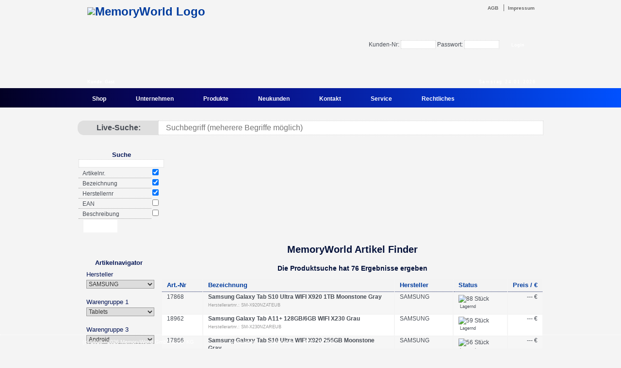

--- FILE ---
content_type: text/html; charset=UTF-8
request_url: https://www.memoryworld.de/shop/artikelfinder.php?hs=SAMSUNG&wg1=Tablets&wg3=Android&auswahl_ergebnis=Suchen
body_size: 13785
content:
<!DOCTYPE html>
<html lang="de">

<head>
	<meta charset="UTF-8">
	<title>Artikelfinder - MemoryWorld GmbH &amp; Co. KG</title>
	    <link rel="shortcut icon" type="image/vnd.microsoft.icon" href="https://www.memoryworld.de/cms/uploads/images/favicons/favicon-src/favicon.ico" />
    <link rel="icon" type="image/vnd.microsoft.icon" href="https://www.memoryworld.de/cms/uploads/images/favicons/favicon-src/favicon.ico" />
    <link rel="icon" type="image/png" href="https://www.memoryworld.de/cms/uploads/images/favicons/favicon-src/favicon-16x16.png" sizes="16x16" />
    <link rel="icon" type="image/png" href="https://www.memoryworld.de/cms/uploads/images/favicons/favicon-src/favicon-32x32.png" sizes="32x32" />
    <link rel="icon" type="image/png" href="https://www.memoryworld.de/cms/uploads/images/favicons/favicon-src/favicon-96x96.png" sizes="96x96" />
    <link rel="icon" type="image/png" href="https://www.memoryworld.de/cms/uploads/images/favicons/favicon-src/favicon-160x160.png" sizes="160x160" />
    <link rel="icon" type="image/png" href="https://www.memoryworld.de/cms/uploads/images/favicons/favicon-src/favicon-196x196.png" sizes="196x196" />
    <link rel="apple-touch-icon" type="image/png" href="https://www.memoryworld.de/cms/uploads/images/favicons/favicon-src/apple-touch-icon-57x57.png" sizes="57x57" />
    <link rel="apple-touch-icon" type="image/png" href="https://www.memoryworld.de/cms/uploads/images/favicons/favicon-src/apple-touch-icon-60x60.png" sizes="60x60" />
    <link rel="apple-touch-icon" type="image/png" href="https://www.memoryworld.de/cms/uploads/images/favicons/favicon-src/apple-touch-icon-72x72.png" sizes="72x72" />
    <link rel="apple-touch-icon" type="image/png" href="https://www.memoryworld.de/cms/uploads/images/favicons/favicon-src/apple-touch-icon-76x76.png" sizes="76x76" />
    <link rel="apple-touch-icon" type="image/png" href="https://www.memoryworld.de/cms/uploads/images/favicons/favicon-src/apple-touch-icon-114x114.png" sizes="114x114" />
    <link rel="apple-touch-icon" type="image/png" href="https://www.memoryworld.de/cms/uploads/images/favicons/favicon-src/apple-touch-icon-120x120.png" sizes="120x120" />
    <link rel="apple-touch-icon" type="image/png" href="https://www.memoryworld.de/cms/uploads/images/favicons/favicon-src/apple-touch-icon-144x144.png" sizes="144x144" />
    <link rel="apple-touch-icon" type="image/png" href="https://www.memoryworld.de/cms/uploads/images/favicons/favicon-src/apple-touch-icon-152x152.png" sizes="152x152" />
	<!-- Inline Critical CSS -->
	<style>
		@charset "utf-8";#artnavi h3{font-weight:700;color:#031555;line-height:30px;padding-top:3px;text-align:center;font-size:13px;background-image:none;margin:0;padding:0;width:auto}#standard_suche #button.ssearch{background-image:url('./gfx/css_sprite.png');background-repeat:no-repeat;background-position:0 -820px;background-color:transparent;line-height:26px;height:26px;width:70px;color:#fff;font-family:Verdana,Geneva,sans-serif;font-size:8pt;font-weight:700;background-color:#fff;margin-left:10px;float:left}body{background-color:#f4f4f4;color:#474c54;padding:0;margin:0;overflow:auto;overflow:0;background-attachment:fixed;background-repeat:no-repeat;background-position:right 160px;text-align:center;line-height:1.5em;font-family:Arial,Verdana,Helvetica,sans-serif;font-size:12px;font-weight:400;font-style:normal}*{margin:0;border:0;padding:0}h1{top:15px;position:absolute;left:50%;margin-left:-460px;width:345px}h1 a{border:0;outline:0}h2{clear:both;display:block;font-size:20px}h2,h3{line-height:20px;padding:10px 25px;width:auto;text-align:center;color:#021039}h3{background-image:url('./gfx/content_headinfo.gif');background-repeat:repeat-x;background-position:left top;width:auto;margin:0 1px;line-height:39px;padding:0}a{outline:0}a:link,a:visited{font-family:Arial,Helvetica,sans-serif;font-weight:700;color:#003c9e;text-decoration:none}img{border:none}strong{font-weight:700}p{font-size:12px;line-height:18px;padding-left:25px;text-align:left}ul li{display:inline;text-align:left}.daily_prod_box{width:237px;background-image:url('./gfx/css_sprite_y.png');background-repeat:repeat-y;background-position:-788px 0;float:left;overflow:hidden;margin:15px 0 0 15px;height:auto;position:relative}.daily_prod_box p{font-size:11px;text-align:center;margin-left:-3px;padding:5px 0!important;margin-bottom:0;line-height:11px;width:auto;clear:left}.daily_prod_box_header{background-image:url('./gfx/css_sprite.png');background-repeat:no-repeat;background-position:0 -410px;width:237px;float:left;height:26px;margin:0;padding:0}.daily_prod_box_footer{background-image:url('./gfx/css_sprite.png');background-repeat:no-repeat;background-position:0 -440px;width:237px;float:left;height:26px;margin:-15px 0 0;padding:0}.daily_prod_box img{height:auto;max-width:100%;padding:0;text-align:center;float:left}.img-container{margin:0 auto;width:140px;height:140px;padding-top:10px}#disclaimer{color:#666;list-style-type:none;display:inline;position:absolute;top:11px;right:50%;margin-right:-470px;line-height:8px}#disclaimer a:visited{color:#666;list-style-type:none;display:inline;font-family:Arial,Helvetica,sans-serif;font-size:10px;font-weight:900;line-height:10px}#artnavi label{font-size:13px;text-align:left;margin:0;padding:0;float:left}#artnavi select{width:140px;border:1px solid #999;padding:0;margin:0}#disclaimer .start,#footer .start{border:0}#disclaimer li{border-left-width:1px;border-left-style:solid;border-left-color:#666;padding:0 8px;line-height:11px}#disclaimer a:link{color:#666;list-style-type:none;display:inline;font-family:Arial,Helvetica,sans-serif;font-size:10px;font-weight:900;line-height:10px}#page{height:100%;background-image:url('./gfx/verlauf-header.jpg');background-repeat:repeat-x;text-align:left;width:100%;overflow:visible}#logo{position:relative;margin:0;padding:0;height:0}#wrapper{background-image:url('./gfx/navi-verlauf3.jpg');background-repeat:no-repeat;background-position:left 181px;width:100%;position:relative}#wrapper{background:linear-gradient(90deg,#020024 0,#090979 35%,#0051ff 100%);background-position-x:0%;background-position-y:0%;background-repeat:repeat;background-size:auto;background-size:100% 40px;background-repeat:no-repeat;background-position:0 182px}#inner-wrapper{width:960px;overflow:hidden;margin:0 auto}#topnavi{width:960px;height:225px;top:0;margin:0 auto}.slidetabsmenu{float:left;width:100%;font-size:12px;line-height:30px}.naviinfo{font-family:Arial,Helvetica,sans-serif;font-size:9px;line-height:10px;font-weight:700;top:164px;color:#fff;text-align:right;position:absolute;white-space:nowrap;letter-spacing:normal;padding-left:20px}.datum{font-family:Arial,Helvetica,sans-serif;font-size:9px;line-height:10px;font-weight:lighter;top:164px;color:#fff;text-align:right;position:absolute;white-space:nowrap;letter-spacing:.2em;padding-right:20px;right:50%;margin-right:-485px}p.preis{color:#474c54;font-size:17px;font-weight:700;padding:0;text-align:right;line-height:17px;top:0;right:20px;position:relative}p.bezeichnung{font-size:11px;border-bottom-width:1px;border-bottom-style:dotted;border-bottom-color:#999;padding:0 10px;margin:0 15px;height:21px;overflow:hidden}.bezeichnung a{color:#333;text-decoration:none}.small_side_box a.bezeichnung{margin-top:0;margin-bottom:0;padding:0;overflow:visible;border:none;text-align:center;display:block;height:auto;font-size:9px;line-height:11px;color:#000;height:21px;margin:0 5px}p.hersteller{font-size:13px;color:#333;font-weight:700}p.artnr{font-size:9px;font-weight:lighter;color:#666;text-align:right;margin:0 25px 0 0;padding:0}#login{position:relative;float:right;height:50px;width:360px;transform:scale(1);transform-origin:0 0;margin:0;clear:right;margin:80px 0 -150px}input[type=password],input[type=text]{border:1px dotted #ccc}#login input[type=submit]{background-image:url('./gfx/css_sprite.png');background-repeat:no-repeat;background-position:0 -820px;color:#fff;font-weight:bolder;font-size:9px;font-family:Verdana,Arial,Helvetica,sans-serif;width:70px;height:26px;background-color:transparent;line-height:26px}.slidetabsmenu ul{list-style-type:none;margin:187px 0 0;padding:0;float:left}.slidetabsmenu li{display:inline;margin:0;padding:0;float:left}.slidetabsmenu a{float:left;background:no-repeat;margin:0;margin-right:1px;padding:0;text-decoration:none}.slidetabsmenu a span{float:left;display:block;padding:2px 30px;font-weight:700;color:#fff;background-repeat:no-repeat;background-position:right top;background-image:url('./gfx/navi-trenner.png');z-index:1000}.slidetabsmenu a span{float:none}#home .slidetabsmenu ul li.home a{background-image:url('./gfx/aktiv.png');background-position:center 15px;background-repeat:no-repeat}.dropmenudiv_a{z-index:2;position:absolute;top:0;border:1px dotted #333;line-height:16px;text-align:left;background-color:transparent;width:120px;visibility:hidden;font-family:Arial,Helvetica,sans-serif;font-size:11px;font-weight:400;background-image:url('./gfx/white_transparent.png');background-repeat:repeat}.dropmenudiv_a a{z-index:2;width:auto;display:block;text-indent:5px;border:0 solid #333;border-bottom-width:1px;padding:3px 0;text-decoration:none;color:#333;font-weight:400}.dropmenudiv_a a:visited{color:#333;font-weight:400;text-indent:5px;text-decoration:none}#werbebox2{background-image:url('./gfx/css_sprite.png');background-position:0 -10px;width:789px;height:160px;background-repeat:no-repeat;margin:20px 0 0;padding:0;float:right;z-index:1;position:relative}#banner{margin:21px 15px;width:758px;height:117px}#home #content{height:100%;width:788px;float:right;background-image:url('./gfx/css_sprite_y.png');background-repeat:repeat-y;background-position:0 0;overflow:hidden;padding-bottom:0;margin-top:10px}#home #content .content_box_head{background-image:url('./gfx/css_sprite.png');width:788px;height:26px;background-repeat:no-repeat;background-position:0 -240px}#content{width:960px;height:100%;float:right;background-image:url('./gfx/content_box_wide_middle.png');background-repeat:repeat-y;background-position:left top;overflow:hidden;padding-bottom:0}#content .content_box_head{background-repeat:no-repeat;float:right;height:26px}#home h2{text-align:center;width:auto;margin:0 auto}#content .content_box_head{background-image:url('./gfx/css_sprite.png');background-repeat:no-repeat;background-position:0 -1380px;width:960px;background-color:#f4f4f4}#content p{padding:10px 25px;overflow:hidden}#footer{background-color:transparent;height:auto;position:fixed;left:0;bottom:0;z-index:2;clear:both;font-size:8px;width:100%;background-image:url('./gfx/footer_bg.png');background-repeat:repeat;border-top:1px dotted #fff}#inner-footer{width:960px;margin:0 auto;position:relative}#inner-footer p{font-weight:400;color:#fff;font-size:11px;padding:5px 0 5px 10px;width:250px;float:left}#inner-footer a{color:#fff;font-size:11px;font-weight:500}#footer_discalimer{float:left;margin:5px -135px 5px 0;width:310px;right:50%;position:absolute}#footer_discalimer li{list-style-type:none;padding:0 8px;border-left:1px solid #fff}#artnavi{background-image:url('./gfx/css_sprite.png');background-repeat:no-repeat;background-position:-200px -470px;height:327px;width:165px;margin-top:20px;margin-right:0;overflow:hidden;padding-top:10px}#artnavi h3,.small_side_box h3{font-weight:700;color:#031555;line-height:30px;padding-top:3px;text-align:center;font-size:13px;background-image:none;margin:0;padding:0;width:auto}.small_side_box h3{padding-top:15px}#artnavi2 input[type=submit]{background-image:url('./gfx/css_sprite.png');background-repeat:no-repeat;background-position:0 -820px;color:#fff;font-weight:bolder;text-align:center;width:66px;background-color:transparent;height:25px;font-size:8pt;display:inline;font-family:Arial,Helvetica,sans-serif;line-height:18px}#artnavi select{background-position:left;margin-top:2px;width:140px;font-size:12px;font-family:Arial,Verdana,Helvetica,sans-serif;line-height:15px;color:#333;margin-right:0;margin-bottom:1px;margin-left:10px}#artnavi label{padding-top:0;padding-right:0;padding-bottom:0;padding-left:10px;color:#031455}#artnavi2 #artanfrage,#standard_suche #button.ssearch{background-image:url('./gfx/css_sprite.png');background-repeat:no-repeat;background-position:0 -820px;background-color:transparent;line-height:26px;height:26px;width:70px;color:#fff;font-family:Verdana,Geneva,sans-serif;font-size:8pt;font-weight:700;background-color:#fff;margin-left:10px;float:left}#artnavi form #reset{color:#fff;background-image:url('./gfx/css_sprite.png');background-repeat:no-repeat;background-position:0 -820px;height:26px;width:70px;font-family:Verdana,Geneva,sans-serif;font-size:8pt;font-weight:700;background-color:#fff;margin-left:85px;margin-top:-26px;float:left}.top{background-image:url('./gfx/css_sprite.png');background-repeat:no-repeat;background-position:0 -850px;padding-left:12px}.blue{color:#031455}caption{text-align:left;margin:0 0 10px;color:#272f56}.small_side_box{background-image:url('./gfx/css_sprite.png');background-position:0 -470px;background-repeat:no-repeat;width:165px;height:270px}#left_col{float:left;width:165px}tr{vertical-align:middle}#standard_suche{width:165px;height:196px;background-image:url('./gfx/standard_suche.png');background-repeat:no-repeat;margin-top:20px}#standard_suche table{margin:auto}#standard_suche label{display:block}#standard_suche caption{visibility:hidden;line-height:0;height:0}#standard_suche #suchbegriff{padding-left:5px}.footersuche{color:#006!important}.underline_dot{border-bottom:1px dotted #999}.underline_dot label{text-indent:8px}.checkbox{float:right;margin-right:15px}.box{padding:10px;background-color:#fff;border:1px solid #ddd;border-radius:16px}.sky{position:absolute;top:250px;left:50%;margin-left:500px}.simply-scroll-artikel{height:240px}.simply-scroll-artikel a.bezeichnung{color:#041356}a{color:#003c9e}tbody{text-align:left}banner *{opacity: 0;transition: opacity 0.5s ease-in-out}	</style>
	<meta http-equiv="content-type" content="text/html; charset=utf-8" />
	<meta name="viewport" content="width=device-width, initial-scale=1.0">
	<meta name="Expires" content="NEVER" />
	<meta name="author" content="Memoryworld GmbH &amp; Co. KG" />
	<meta name="publisher" content="Memoryworld GmbH &amp; Co. KG" />
	<meta name="copyright" content="Memoryworld GmbH &amp; Co. KG" />
	<meta name="description" content="Die Memoryworld GmbH &amp; Co. KG hat seit dem Jahr 2000 Erfahrung mit Speichermedien aller Art. Das Produktportfolio umfasst mehr als 3000 Produkte namhafter Hersteller." />
	<meta name="keywords" content="Handel, Hardware, Computer, A-DATA, SAMSUNG, ONLINESHOP, INTEL, SPEICHER, Hewlett Packard, G.e.I.L., SanDisk, Transcend, Crucial, LaCie, Kingston, Olympus" />
	<meta name="page-topic" content="Computergrosshandel" />
	<meta name="page-type" content="Computergrosshandel" />
	<meta name="audience" content="Alle, Erwachsene, Experten, Frauen, Maenner, Profis" />
	<meta name="robots" content="index, follow" />
	<meta name="revisit-after" content="2 days" />
	<meta http-equiv="reply-to" content="info@memoryworld.de" />
	<meta name="creation_date" content="2026-01-24">
	<link rel="shortcut icon" href="favicon.ico" type="image/x-icon" />
	<link rel="preload" href="https://www.memoryworld.de/shop/css/global.css?v=1733319698" as="style" onload="this.onload=null;this.rel='stylesheet'">
	<link rel="stylesheet" href="https://www.memoryworld.de/shop/fancybox/jquery.fancybox-1.3.1.css?v=1730967653">
	<link rel="stylesheet" href="https://www.memoryworld.de/shop/fancybox-3.5.7/dist/jquery.fancybox.min.css?v=1733136323">
	<link rel="stylesheet" href="https://www.memoryworld.de/shop/css/jquery.simplyscroll.css?v=1730215798">
	<link rel="stylesheet" href="https://www.memoryworld.de/shop/css/icecat.css?v=1731501604" type="text/css" media="screen" />
	<!-- <link rel="stylesheet" href="https://www.memoryworld.de/shop/css/jcarousel.css?v=1730967595" type="text/css" /> -->
	<link rel="stylesheet" href="https://www.memoryworld.de/shop/css/glider.css?v=1733309257" type="text/css" />
	<link rel="stylesheet" href="https://www.memoryworld.de/shop/css/select2.min.css?v=1731402524" type="text/css" media="screen" />
	<link rel="stylesheet" href="https://www.memoryworld.de/shop/css/print_artdetails.css?v=1730966242" type="text/css" media="print" />
</head>
<body id="home">
    <div id="page">
        <!-- Hält die Seite zusammen -->
        <div id="wrapper">
            <div id="inner-wrapper">
                <!-- BOF Skyscraper  -->
                <!-- <div class="sky box">
					<img src="pics/skyscraper/Memoryworld-WD-Blue-134x480px.jpg" alt="Memoryworld-WD-Blue-134x480px" />            </div> -->
            <!-- EOF Skyscraper  -->
            <!-- HEADER -->
            
<div id="logo"><!-- Logo -->
	<h1><a href="index.php"><img src="gfx/logo-memoryworld_ie6.png" alt="MemoryWorld Logo" /></a></h1>
</div><!-- END: Logo -->
<p class="naviinfo">Kunde: Gast</p>
<p class="datum">Samstag 24.01.2026</p>

<!-- META NAVIGATION -->
<div id="topnavi">
	<ul id="disclaimer">
		<li class="start"><a href="./../cms/rechtliches/agb">AGB</a></li>
		<li><a href="./../cms/rechtliches/impressum">Impressum</a></li>
	</ul>
	<form id="login" action="index.php?&action=login" method="post" target="_self">
	<input type="hidden" name="s" value="k46mjkvmhscvmr7qodrff5s4rm" translate="no" />
	Kunden-Nr:&nbsp;<input type="text" name="id" class="input" value="" maxlength="12" style="width:70px;height:16px;" />
	Passwort:&nbsp;<input type="password" name="pw" class="input" value="" maxlength="16" style="width:70px;height:16px;" />
	<input type="submit" class="menusubmit" value="Login" translate="no" />
	<input type="hidden" name="login" value="1" translate="no" />
	</form>

	<script src="js/tabdropdown.js"></script>
	<div id="slidemenu" class="slidetabsmenu">
		<ul>
			<li class="home"><a href="./index.php" rel="dropmenu0_a"><span>Shop</span></a></li>
			<li class="unternehmen"><a href="./../cms"><span>Unternehmen</span></a></li>
			<li class="produkte"><a href="#" rel="dropmenu1_a"><span>Produkte</span></a></li>
			<li class="neukunden"><a href="./../cms/neukundenanmeldung"><span>Neukunden</span></a></li>
			<li class="kontakt"><a href="#" rel="dropmenu2_a"><span>Kontakt</span></a></li>
			<li class="service"><a href="#" rel="dropmenu3_a"><span>Service</span></a></li>
			<li class="rechtliches"><a href="#" rel="dropmenu4_a"><span>Rechtliches</span></a></li>
		</ul>
	</div><!--END:SLIDEMENU-->
	<br style="clear: left;" />
	<br class="IEonlybr" />

	<!-- Dropmenus -->
	<div id="dropmenu0_a" class="dropmenudiv_a">
		<a href="./index.php">Angebote</a>
		<a href="./wk.php">Warenkorb</a>
	</div>
	<div id="dropmenu1_a" class="dropmenudiv_a">
		<a href="./../cms/info/produkte">Portfolio</a>
		<a href="./../cms/info/hersteller">Hersteller A - Z</a>
	</div>
	<div id="dropmenu2_a" class="dropmenudiv_a">
		<a href="./../cms/kontakt">Ansprechpartner</a>
		<a id="kontaktformular" href="./../cms/kontakt#child-kontaktformular">Kontaktformular</a>
		<a href="./../cms/kontakt#child-oeffnungszeiten">Anfahrtsbeschreibung</a>
	</div>
	<div id="dropmenu3_a" class="dropmenudiv_a">
		<a href="./../cms/service/rma">RMA</a>
		<a href="./../cms/service/downloads">Downloads (Formulare)</a>
	</div>
	<div id="dropmenu4_a" class="dropmenudiv_a">
		<a href="./../cms/rechtliches/agb">AGB</a>
		<a href="./../cms/rechtliches/agb">E-Commerce</a>
		<a href="./../cms/rechtliches/datenschutz">Datenschutz</a>
		<a href="./../cms/rechtliches/elektroschrott">Elektroschrott</a>
		<a href="./../cms/rechtliches/impressum">Impressum</a>
	</div>
	<script>
		// SYNTAX: tabdropdown.init("menu_id", [integer OR "auto"])
		tabdropdown.init("slidemenu")
	</script>
</div><!-- Ende Topnavi -->
<div class="search-container">
    <label for="search-input" class="search-label">Live-Suche:</label>
    <input type="text" id="search-input" placeholder="Suchbegriff (meherere Begriffe möglich)" class="search-input" onkeyup="(this.value.length >= 3) ? searchFor(this.value) : searchFor('');" />
</div>            <div id="left_col">
                <!-- linke Spalte -->
                <!-- Standard Suche -->
<div id="standard_suche">
    <form action="suche_ergebnis.php" method="post" enctype="application/x-www-form-urlencoded" name="ssuche">
        <table width="140" border="1">
            <caption>
                Suche
            </caption>
            <tr>
                <td colspan="2">
                    <strong>
                        <label for="suchbegriff" style="text-align:center; font-size:13px; color: #031555">Suche</label>
                    </strong>
                    <input name="suchbegriff" id="suchbegriff" type="text" value="" />
                </td>
            </tr>
            <tr>
                <td class="underline_dot"><label for="such_artnr">Artikelnr.</label></td>
                <td><input name="such_artnr" id="such_artnr" type="checkbox" value="j" checked="checked" /></td>
            </tr>
            <tr>
                <td class="underline_dot"><label for="such_artname">Bezeichnung</label></td>
                <td><input name="such_artname" id="such_artname" type="checkbox" value="j" checked="checked" /></td>
            </tr>
            <tr>
                <td class="underline_dot"><label for="such_artherstartnr">Herstellernr</label></td>
                <td><input name="such_artherstartnr" id="such_artherstartnr" type="checkbox" value="j" checked="checked" /></td>
            </tr>
            <tr>
                <td class="underline_dot"><label for="such_artean">EAN</label></td>
                <td><input name="such_artean" id="such_artean" type="checkbox" value="j"  /></td>
            </tr>
            <tr>
                <td class="underline_dot"><label for="such_artbeschr">Beschreibung</label></td>
                <td><input name="such_artbeschr" id="such_artbeschr" type="checkbox" value="j"  /></td>
            </tr>
            <tr>
                <td colspan="2" align="right">
                    <input type="submit" name="ssearch" class="ssearch" id="button" value="Suchen" />
                </td>
            </tr>
        </table>
        <input name="send" type="hidden" value="1" />
    </form>
</div><!-- END: Standard Suche -->


<div id="artnavi">
<form id="artnavi2" action="artikelfinder.php" method="get">
    <h3>Artikelnavigator</h3>

    <!-- Hersteller Dropdown als ComboBox -->
    <label id="hersteller">Hersteller</label>
    <select name="hs" id="hersteller-select" class="combobox" onchange="resetWarengruppen(); document.getElementById('artnavi2').submit();">
        <option value="Alle">Alle</option><option value="ADATA">ADATA</option><option value="AGI">AGI</option><option value="AMAZON">AMAZON</option><option value="AMD">AMD</option><option value="Anker">Anker</option><option value="Apacer">Apacer</option><option value="Apple">Apple</option><option value="AQARA">AQARA</option><option value="ASTRO">ASTRO</option><option value="ASUS">ASUS</option><option value="AVM">AVM</option><option value="Axis">Axis</option><option value="BaByliss">BaByliss</option><option value="Belkin">Belkin</option><option value="be quiet!">be quiet!</option><option value="Beurer">Beurer</option><option value="BIOSTAR">BIOSTAR</option><option value="Bosch">Bosch</option><option value="Bose">Bose</option><option value="Braun">Braun</option><option value="BROTHER">BROTHER</option><option value="CHERRY">CHERRY</option><option value="CORSAIR">CORSAIR</option><option value="CRUCIAL">CRUCIAL</option><option value="Cuckoo">Cuckoo</option><option value="Dell">Dell</option><option value="Delock">Delock</option><option value="Delonghi">Delonghi</option><option value="DeWALT">DeWALT</option><option value="DJI">DJI</option><option value="Dreame">Dreame</option><option value="Dyson">Dyson</option><option value="ECOVACS Robotics">ECOVACS Robotics</option><option value="Einhell">Einhell</option><option value="Emtec">Emtec</option><option value="EVE HOME">EVE HOME</option><option value="Fitbit">Fitbit</option><option value="G.Skill">G.Skill</option><option value="GAINWARD">GAINWARD</option><option value="GARMIN">GARMIN</option><option value="GIGABYTE">GIGABYTE</option><option value="Goodram">Goodram</option><option value="Google">Google</option><option value="GoPro">GoPro</option><option value="Hewlett Packard">Hewlett Packard</option><option value="HITACHI">HITACHI</option><option value="Intel">Intel</option><option value="Intenso">Intenso</option><option value="JABRA">JABRA</option><option value="JBL">JBL</option><option value="KINGSTON">KINGSTON</option><option value="Kioxia">Kioxia</option><option value="KLEVV">KLEVV</option><option value="Krups">Krups</option><option value="Kyocera">Kyocera</option><option value="Kärcher">Kärcher</option><option value="Le Creuset">Le Creuset</option><option value="LEGO">LEGO</option><option value="Lenovo">Lenovo</option><option value="Leven">Leven</option><option value="LEXAR">LEXAR</option><option value="LG Electronics">LG Electronics</option><option value="LOGITECH">LOGITECH</option><option value="Makita">Makita</option><option value="Mattel">Mattel</option><option value="Medicube">Medicube</option><option value="MEGA">MEGA</option><option value="Metabo">Metabo</option><option value="MGA Entertainment">MGA Entertainment</option><option value="Micron">Micron</option><option value="MICROSOFT">MICROSOFT</option><option value="MSI">MSI</option><option value="Mushkin Enhanced MFG">Mushkin Enhanced MFG</option><option value="Neo Forza">Neo Forza</option><option value="Netac">Netac</option><option value="NETGEAR">NETGEAR</option><option value="Nintendo">Nintendo</option><option value="NZXT">NZXT</option><option value="OCPC">OCPC</option><option value="PANASONIC">PANASONIC</option><option value="Patriot">Patriot</option><option value="Philips">Philips</option><option value="PLANTRONICS">PLANTRONICS</option><option value="PNY">PNY</option><option value="Pokemon">Pokemon</option><option value="Polaroid">Polaroid</option><option value="Procter + Gamble">Procter + Gamble</option><option value="QNAP">QNAP</option><option value="Ravensburger">Ravensburger</option><option value="RAZER">RAZER</option><option value="Remington">Remington</option><option value="Revlon">Revlon</option><option value="Roccat">Roccat</option><option value="Ryobi">Ryobi</option><option value="SAMSUNG" selected>SAMSUNG</option><option value="SANDISK">SANDISK</option><option value="Seagate">Seagate</option><option value="Segway">Segway</option><option value="SEVERIN">SEVERIN</option><option value="SharkNinja">SharkNinja</option><option value="Silicon Power">Silicon Power</option><option value="SodaStream">SodaStream</option><option value="SOEHNLE">SOEHNLE</option><option value="Solidigm">Solidigm</option><option value="Sonos">Sonos</option><option value="SONY">SONY</option><option value="Spin Master">Spin Master</option><option value="Spyra">Spyra</option><option value="STARLINK">STARLINK</option><option value="StarTech">StarTech</option><option value="SYNOLOGY">SYNOLOGY</option><option value="TANGEM">TANGEM</option><option value="Team Group">Team Group</option><option value="Tefal">Tefal</option><option value="TELEKOM">TELEKOM</option><option value="Teracle">Teracle</option><option value="TERRA WORTMANN">TERRA WORTMANN</option><option value="TOSHIBA">TOSHIBA</option><option value="TP-Link">TP-Link</option><option value="UbiQuiti">UbiQuiti</option><option value="VERBATIM">VERBATIM</option><option value="WD">WD</option><option value="Western Digital">Western Digital</option><option value="WMF">WMF</option><option value="XIAOMI">XIAOMI</option><option value="Xlyne">Xlyne</option><option value="Yubico">Yubico</option><option value="Zapf Creation">Zapf Creation</option>    </select>
    <noscript><input type="submit" value="&raquo;" style="width:10px" /></noscript>
    <br><br>

    <!-- Warengruppe 1 Dropdown als ComboBox -->
    <label>Warengruppe 1</label>
    <select name="wg1" id="wg1-select" class="combobox" onchange="document.getElementById('artnavi2').submit(); return false">
        <option value="Alle">Alle</option><option value="Kopfhörer">Kopfhörer</option><option value="MicroSD Cards">MicroSD Cards</option><option value="RAM Memory Arbeitsspeicher">RAM Memory Arbeitsspeicher</option><option value="SecureDigital Cards">SecureDigital Cards</option><option value="SSD extern">SSD extern</option><option value="SSD intern">SSD intern</option><option value="Tablets" selected>Tablets</option><option value="USB Flash Memory">USB Flash Memory</option><option value="Wearables">Wearables</option><option value="Zubehör">Zubehör</option>    </select>
    <noscript><input type="submit" value="&raquo;" style="width:10px" /></noscript>
    <br><br>

    <!-- Warengruppe 3 Dropdown als ComboBox -->
     <label>Warengruppe 3</label>
<select name="wg3" id="wg3-select" class="combobox" onchange="document.getElementById('artnavi2').submit(); return false">
    <option value="Alle" >Alle</option><option value="Android" selected>Android</option></select>


    <br><br>

    <!-- Checkbox Lagerbestand -->
    <label for="stock">Nur Verfügbare</label>
    <input type="checkbox" name="stock" id="stock" class="checkbox"  onchange="document.getElementById('artnavi2').submit(); return false" />
    <br>

    <!-- Checkbox Preissortierung -->
    <label for="sort_price">Preissortierung</label>
    <input type="checkbox" name="sort_price" id="sort_price" class="checkbox"  onchange="document.getElementById('artnavi2').submit(); return false" />
    <br>

    <noscript><input type="submit" value="&raquo;" style="width:10px" /></noscript>
    <input type="submit" name="auswahl_ergebnis" id="artanfrage" value="Suchen" />
</form>

<!-- Reset-Formular -->
<form action="/shop/artikelfinder.php" method="post" onsubmit="return confirm('Möchten Sie wirklich die Auswahl löschen?');">
    <input type="submit" name="reset" id="reset" value="Reset" />
</form>
</div><!-- Ende Artnavi -->

<script>
    function resetWarengruppen() {
        // Setze Warengruppe 1 und Warengruppe 3 auf 'Alle'
        $('#wg1-select').val('Alle').trigger('change.select2');
        $('#wg3-select').val('Alle').trigger('change.select2');
    }
</script>
<!-- Neue Artikel -->

	<div class="small_side_box">
		<h3>Neue Produkte</h3>
		<!-- Neue Produkte -->
		<ul id="scroller">
				<li class="simply-scroll-artikel">
		<img src="pics/nopic.gif" alt="7,68 TB SSD Samsung PM893 SATA3 2,5  (MZQLB7T6HALA-00W07)">
		<a class="bezeichnung" href="artdetail.php?artnr=19030">7,68 TB SSD Samsung PM893 SATA3 2,5  (MZQLB7T6HALA-00W07)</a>
	</li>	<li class="simply-scroll-artikel">
		<img src="https://www.memoryworld.de/shop/inc/thumb.php?artnr=19029" alt="10 TB  HDD 8,9cm (3.5 ) Toshiba MG10ADA10TE 7,2K/512">
		<a class="bezeichnung" href="artdetail.php?artnr=19029">10 TB  HDD 8,9cm (3.5 ) Toshiba MG10ADA10TE 7,2K/512</a>
	</li>	<li class="simply-scroll-artikel">
		<img src="pics/nopic.gif" alt="4 TB KLEVV C910G M.2 2280 PCIe Gen4 NVMe">
		<a class="bezeichnung" href="artdetail.php?artnr=19028">4 TB KLEVV C910G M.2 2280 PCIe Gen4 NVMe</a>
	</li>	<li class="simply-scroll-artikel">
		<img src="pics/nopic.gif" alt="8 GB DDR5-RAM PC5600 PNY Performance (MD8GSD55600-BLK)">
		<a class="bezeichnung" href="artdetail.php?artnr=19027">8 GB DDR5-RAM PC5600 PNY Performance (MD8GSD55600-BLK)</a>
	</li>	<li class="simply-scroll-artikel">
		<img src="pics/nopic.gif" alt="16 GB DDR5-RAM SO-DIMM PC4800 PNY (MN16GSD54800-BLK) Bulk">
		<a class="bezeichnung" href="artdetail.php?artnr=19026">16 GB DDR5-RAM SO-DIMM PC4800 PNY (MN16GSD54800-BLK) Bulk</a>
	</li>	<li class="simply-scroll-artikel">
		<img src="pics/nopic.gif" alt="16 GB DDR5-RAM PC4800 PNY (MD16GSD54800-BLK)  BULK">
		<a class="bezeichnung" href="artdetail.php?artnr=19025">16 GB DDR5-RAM PC4800 PNY (MD16GSD54800-BLK)  BULK</a>
	</li>	<li class="simply-scroll-artikel">
		<img src="pics/nopic.gif" alt="32 GB DDR5-RAM SO-DIMM PC4800 PNY (MN32GSD54800-BLK) Bulk">
		<a class="bezeichnung" href="artdetail.php?artnr=19024">32 GB DDR5-RAM SO-DIMM PC4800 PNY (MN32GSD54800-BLK) Bulk</a>
	</li>	<li class="simply-scroll-artikel">
		<img src="pics/nopic.gif" alt="32 GB DDR5-RAM PC4800 PNY (MD32GSD54800-BLK)  BULK">
		<a class="bezeichnung" href="artdetail.php?artnr=19023">32 GB DDR5-RAM PC4800 PNY (MD32GSD54800-BLK)  BULK</a>
	</li>	<li class="simply-scroll-artikel">
		<img src="https://www.memoryworld.de/shop/inc/thumb.php?artnr=19022" alt="Apple Beats by Dr. Dre Studio Pro Wireless Kopfhörer Brown">
		<a class="bezeichnung" href="artdetail.php?artnr=19022">Apple Beats by Dr. Dre Studio Pro Wireless Kopfhörer Brown</a>
	</li>	<li class="simply-scroll-artikel">
		<img src="https://www.memoryworld.de/shop/inc/thumb.php?artnr=19021" alt="Apple Beats by Dr. Dre Studio Pro Wireless Kopfhörer Sand">
		<a class="bezeichnung" href="artdetail.php?artnr=19021">Apple Beats by Dr. Dre Studio Pro Wireless Kopfhörer Sand</a>
	</li>	<li class="simply-scroll-artikel">
		<img src="https://www.memoryworld.de/shop/inc/thumb.php?artnr=19020" alt="Apple Beats by Dr. Dre Studio Pro Wireless Kopfhörer Blue">
		<a class="bezeichnung" href="artdetail.php?artnr=19020">Apple Beats by Dr. Dre Studio Pro Wireless Kopfhörer Blue</a>
	</li>	<li class="simply-scroll-artikel">
		<img src="https://www.memoryworld.de/shop/inc/thumb.php?artnr=19019" alt="Apple Beats by Dr. Dre Studio Pro Wireless Kopfhörer Black">
		<a class="bezeichnung" href="artdetail.php?artnr=19019">Apple Beats by Dr. Dre Studio Pro Wireless Kopfhörer Black</a>
	</li>	<li class="simply-scroll-artikel">
		<img src="https://www.memoryworld.de/shop/inc/thumb.php?artnr=19018" alt="Bose QuietComfort Ultra EARBUDE (2. Gen) Black (896637-0010)">
		<a class="bezeichnung" href="artdetail.php?artnr=19018">Bose QuietComfort Ultra EARBUDE (2. Gen) Black (896637-0010)</a>
	</li>	<li class="simply-scroll-artikel">
		<img src="pics/nopic.gif" alt="Samsung Galaxy Tab S11 WIFI + 5G X736 256GB/12GB Gray">
		<a class="bezeichnung" href="artdetail.php?artnr=19017">Samsung Galaxy Tab S11 WIFI + 5G X736 256GB/12GB Gray</a>
	</li>	<li class="simply-scroll-artikel">
		<img src="pics/nopic.gif" alt="Samsung Galaxy Tab S11 WIFI X730 256GB/12GB Gray">
		<a class="bezeichnung" href="artdetail.php?artnr=19016">Samsung Galaxy Tab S11 WIFI X730 256GB/12GB Gray</a>
	</li>	<li class="simply-scroll-artikel">
		<img src="https://www.memoryworld.de/shop/inc/thumb.php?artnr=19015" alt="Logitech Zone True Wireless Bluetooth Earbuds - rose">
		<a class="bezeichnung" href="artdetail.php?artnr=19015">Logitech Zone True Wireless Bluetooth Earbuds - rose</a>
	</li>	<li class="simply-scroll-artikel">
		<img src="pics/nopic.gif" alt="Philips Hue Wall Switch Modul, Schaltaktor, 2er-Pack">
		<a class="bezeichnung" href="artdetail.php?artnr=19014">Philips Hue Wall Switch Modul, Schaltaktor, 2er-Pack</a>
	</li>	<li class="simply-scroll-artikel">
		<img src="https://www.memoryworld.de/shop/inc/thumb.php?artnr=19013" alt="Apple USB-C auf 3,5mm Adapter (Kopfhörerstecker)">
		<a class="bezeichnung" href="artdetail.php?artnr=19013">Apple USB-C auf 3,5mm Adapter (Kopfhörerstecker)</a>
	</li>	<li class="simply-scroll-artikel">
		<img src="pics/nopic.gif" alt="Amazon Kindle Colorsoft 16GB 2.Gen 2025 (schwarz)">
		<a class="bezeichnung" href="artdetail.php?artnr=19012">Amazon Kindle Colorsoft 16GB 2.Gen 2025 (schwarz)</a>
	</li>	<li class="simply-scroll-artikel">
		<img src="https://www.memoryworld.de/shop/inc/thumb.php?artnr=19011" alt="Logitech Rugged Folio für Apple iPad - Gen.10 &amp; 11 Grau DE">
		<a class="bezeichnung" href="artdetail.php?artnr=19011">Logitech Rugged Folio für Apple iPad - Gen.10 &amp; 11 Grau DE</a>
	</li>	<li class="simply-scroll-artikel">
		<img src="pics/nopic.gif" alt="Samsung Galaxy Tab S11 WIFI X730 128GB/12GB Gray">
		<a class="bezeichnung" href="artdetail.php?artnr=19010">Samsung Galaxy Tab S11 WIFI X730 128GB/12GB Gray</a>
	</li>	<li class="simply-scroll-artikel">
		<img src="pics/nopic.gif" alt="Samsung Galaxy Tab S11 Ultra WIFI X930 256GB/12GB Gray">
		<a class="bezeichnung" href="artdetail.php?artnr=19009">Samsung Galaxy Tab S11 Ultra WIFI X930 256GB/12GB Gray</a>
	</li>	<li class="simply-scroll-artikel">
		<img src="https://www.memoryworld.de/shop/inc/thumb.php?artnr=19008" alt="Logitech MX Mechanical Graphite - US Layout">
		<a class="bezeichnung" href="artdetail.php?artnr=19008">Logitech MX Mechanical Graphite - US Layout</a>
	</li>	<li class="simply-scroll-artikel">
		<img src="pics/nopic.gif" alt="Samsung Galaxy Tab A11 128GB/8GB WIFI X130 Grau">
		<a class="bezeichnung" href="artdetail.php?artnr=19007">Samsung Galaxy Tab A11 128GB/8GB WIFI X130 Grau</a>
	</li>	<li class="simply-scroll-artikel">
		<img src="pics/nopic.gif" alt="Samsung Galaxy Tab A11 64GB/4GB WIFI X130 Grau">
		<a class="bezeichnung" href="artdetail.php?artnr=19006">Samsung Galaxy Tab A11 64GB/4GB WIFI X130 Grau</a>
	</li>	<li class="simply-scroll-artikel">
		<img src="https://www.memoryworld.de/shop/inc/thumb.php?artnr=19005" alt="32 GB DDR5-RAM PC6000 Corsair Vengeance RGB CL38 2x16GB blac">
		<a class="bezeichnung" href="artdetail.php?artnr=19005">32 GB DDR5-RAM PC6000 Corsair Vengeance RGB CL38 2x16GB blac</a>
	</li>	<li class="simply-scroll-artikel">
		<img src="https://www.memoryworld.de/shop/inc/thumb.php?artnr=19004" alt="32 GB DDR5-RAM PC6000 G.Skill Trident Z5 Neo RGB 2x16GB sil.">
		<a class="bezeichnung" href="artdetail.php?artnr=19004">32 GB DDR5-RAM PC6000 G.Skill Trident Z5 Neo RGB 2x16GB sil.</a>
	</li>	<li class="simply-scroll-artikel">
		<img src="https://www.memoryworld.de/shop/inc/thumb.php?artnr=19003" alt="4 TB  HDD 8,9cm (3.5 ) WD-BLUE  WD40EZZX    SATA3 5400 512">
		<a class="bezeichnung" href="artdetail.php?artnr=19003">4 TB  HDD 8,9cm (3.5 ) WD-BLUE  WD40EZZX    SATA3 5400 512</a>
	</li>	<li class="simply-scroll-artikel">
		<img src="https://www.memoryworld.de/shop/inc/thumb.php?artnr=19002" alt="32 GB DDR5-RAM PC6000 G.Skill Trident Z5 RGB CL36 2x16GB Kit">
		<a class="bezeichnung" href="artdetail.php?artnr=19002">32 GB DDR5-RAM PC6000 G.Skill Trident Z5 RGB CL36 2x16GB Kit</a>
	</li>	<li class="simply-scroll-artikel">
		<img src="https://www.memoryworld.de/shop/inc/thumb.php?artnr=19001" alt="32 GB DDR5-RAM PC6000 Kingston FURY Beast RGB Kit 2x16">
		<a class="bezeichnung" href="artdetail.php?artnr=19001">32 GB DDR5-RAM PC6000 Kingston FURY Beast RGB Kit 2x16</a>
	</li>	<li class="simply-scroll-artikel">
		<img src="https://www.memoryworld.de/shop/inc/thumb.php?artnr=19000" alt="&quot;480 GB KIOXIA Exceria SSD 2.5&quot;&quot; (6.4cm) SATA 6Gb/s 3DNAND TLC&quot;">
		<a class="bezeichnung" href="artdetail.php?artnr=19000">&quot;480 GB KIOXIA Exceria SSD 2.5&quot;&quot; (6.4cm) SATA 6Gb/s 3DNAND TLC&quot;</a>
	</li>	<li class="simply-scroll-artikel">
		<img src="https://www.memoryworld.de/shop/inc/thumb.php?artnr=18999" alt="16 TB  HDD 8,9cm (3.5 ) SEAGATE Exos X24 7200 ST16000NM002H">
		<a class="bezeichnung" href="artdetail.php?artnr=18999">16 TB  HDD 8,9cm (3.5 ) SEAGATE Exos X24 7200 ST16000NM002H</a>
	</li>	<li class="simply-scroll-artikel">
		<img src="https://www.memoryworld.de/shop/inc/thumb.php?artnr=18998" alt="1 TB KIOXIA EXCERIA G4 SSD M.2 2280 / M-Key / PCIe 5.0">
		<a class="bezeichnung" href="artdetail.php?artnr=18998">1 TB KIOXIA EXCERIA G4 SSD M.2 2280 / M-Key / PCIe 5.0</a>
	</li>	<li class="simply-scroll-artikel">
		<img src="pics/nopic.gif" alt="1 TB KIOXIA EXCERIA BASIC NVMe M.2 2280 M-Key PCIe TRAY">
		<a class="bezeichnung" href="artdetail.php?artnr=18997">1 TB KIOXIA EXCERIA BASIC NVMe M.2 2280 M-Key PCIe TRAY</a>
	</li>	<li class="simply-scroll-artikel">
		<img src="https://www.memoryworld.de/shop/inc/thumb.php?artnr=18996" alt="1 TB KIOXIA EXCERIA G3 SSD M.2 2280 / M-Key / PCIe 5.0">
		<a class="bezeichnung" href="artdetail.php?artnr=18996">1 TB KIOXIA EXCERIA G3 SSD M.2 2280 / M-Key / PCIe 5.0</a>
	</li>	<li class="simply-scroll-artikel">
		<img src="https://www.memoryworld.de/shop/inc/thumb.php?artnr=18995" alt="1 TB KIOXIA EXCERIA BASIC NVMe M.2 2280 M-Key PCIe 4.0 x4">
		<a class="bezeichnung" href="artdetail.php?artnr=18995">1 TB KIOXIA EXCERIA BASIC NVMe M.2 2280 M-Key PCIe 4.0 x4</a>
	</li>	<li class="simply-scroll-artikel">
		<img src="https://www.memoryworld.de/shop/inc/thumb.php?artnr=18994" alt="&quot;256 GB SSD Lexar NQ100 SATA3 2,5&quot;&quot; (LNQ100X246G-RNNNG)&quot;">
		<a class="bezeichnung" href="artdetail.php?artnr=18994">&quot;256 GB SSD Lexar NQ100 SATA3 2,5&quot;&quot; (LNQ100X246G-RNNNG)&quot;</a>
	</li>	<li class="simply-scroll-artikel">
		<img src="https://www.memoryworld.de/shop/inc/thumb.php?artnr=18993" alt="2 TB KIOXIA EXCERIA BASIC NVMe M.2 2280 M-Key PCIe 4.0 x4">
		<a class="bezeichnung" href="artdetail.php?artnr=18993">2 TB KIOXIA EXCERIA BASIC NVMe M.2 2280 M-Key PCIe 4.0 x4</a>
	</li>	<li class="simply-scroll-artikel">
		<img src="pics/nopic.gif" alt="Philips Hue White &amp; Col. Amb. Outdoor 5 Meter Lightstrip">
		<a class="bezeichnung" href="artdetail.php?artnr=18992">Philips Hue White &amp; Col. Amb. Outdoor 5 Meter Lightstrip</a>
	</li>	<li class="simply-scroll-artikel">
		<img src="https://www.memoryworld.de/shop/inc/thumb.php?artnr=18991" alt="16 GB DDR5-RAM SO-DIMM PC5600 ADATA CL46 1x16GB">
		<a class="bezeichnung" href="artdetail.php?artnr=18991">16 GB DDR5-RAM SO-DIMM PC5600 ADATA CL46 1x16GB</a>
	</li>	<li class="simply-scroll-artikel">
		<img src="https://www.memoryworld.de/shop/inc/thumb.php?artnr=18990" alt="16 GB DDR5-RAM PC5600 ADATA Premier Series CL46 1x16GB">
		<a class="bezeichnung" href="artdetail.php?artnr=18990">16 GB DDR5-RAM PC5600 ADATA Premier Series CL46 1x16GB</a>
	</li>	<li class="simply-scroll-artikel">
		<img src="https://www.memoryworld.de/shop/inc/thumb.php?artnr=18989" alt="Ubiquiti Cloud Gateway MAX (UCG-MAX)">
		<a class="bezeichnung" href="artdetail.php?artnr=18989">Ubiquiti Cloud Gateway MAX (UCG-MAX)</a>
	</li>	<li class="simply-scroll-artikel">
		<img src="pics/nopic.gif" alt="Samsung Galaxy Tab A11+ 256GB/6GB WIFI X230 Grau">
		<a class="bezeichnung" href="artdetail.php?artnr=18988">Samsung Galaxy Tab A11+ 256GB/6GB WIFI X230 Grau</a>
	</li>	<li class="simply-scroll-artikel">
		<img src="https://www.memoryworld.de/shop/inc/thumb.php?artnr=18987" alt="Ubiquiti Cloud Gateway FIBER (UCG-FIBER)">
		<a class="bezeichnung" href="artdetail.php?artnr=18987">Ubiquiti Cloud Gateway FIBER (UCG-FIBER)</a>
	</li>	<li class="simply-scroll-artikel">
		<img src="https://www.memoryworld.de/shop/inc/thumb.php?artnr=18986" alt="Ubiquiti Cloud Gateway Ultra (UCG-ULTRA)">
		<a class="bezeichnung" href="artdetail.php?artnr=18986">Ubiquiti Cloud Gateway Ultra (UCG-ULTRA)</a>
	</li>	<li class="simply-scroll-artikel">
		<img src="https://www.memoryworld.de/shop/inc/thumb.php?artnr=18985" alt="64 GB DDR5-RAM PC6000 Klevv CRAS V Range RGB/H/S 2x32GB Kit">
		<a class="bezeichnung" href="artdetail.php?artnr=18985">64 GB DDR5-RAM PC6000 Klevv CRAS V Range RGB/H/S 2x32GB Kit</a>
	</li>	<li class="simply-scroll-artikel">
		<img src="https://www.memoryworld.de/shop/inc/thumb.php?artnr=18984" alt="32 GB DDR5-RAM PC6000 Klevv CRAS V Range RGB/H/S 2x16GB Kit">
		<a class="bezeichnung" href="artdetail.php?artnr=18984">32 GB DDR5-RAM PC6000 Klevv CRAS V Range RGB/H/S 2x16GB Kit</a>
	</li>	<li class="simply-scroll-artikel">
		<img src="pics/nopic.gif" alt="32 GB DDR5-RAM PC6000 Klevv FIT V Range H/S 2x16GB Kit">
		<a class="bezeichnung" href="artdetail.php?artnr=18983">32 GB DDR5-RAM PC6000 Klevv FIT V Range H/S 2x16GB Kit</a>
	</li>	<li class="simply-scroll-artikel">
		<img src="pics/nopic.gif" alt="32 GB DDR5-RAM PC5600 Klevv FIT V Range H/S 2x16GB Kit">
		<a class="bezeichnung" href="artdetail.php?artnr=18982">32 GB DDR5-RAM PC5600 Klevv FIT V Range H/S 2x16GB Kit</a>
	</li>	<li class="simply-scroll-artikel">
		<img src="pics/nopic.gif" alt="Philips Hue White &amp; Color Amb.Lightstrip Plus 1m Erweiterung">
		<a class="bezeichnung" href="artdetail.php?artnr=18981">Philips Hue White &amp; Color Amb.Lightstrip Plus 1m Erweiterung</a>
	</li>		</ul>
	</div>
            </div><!-- END: Left Colum -->
            <!-- END: HEADER -->
            <div id="werbebox2"><div id="banner" style="display:block !important;">
        <a href="artikelfinder.php?hs=AGI&wg1=SSD+intern&wg3=SSD+M.2&amp;stock=on" target="_self"
        title="WD Western Digital Purpose"><img src="//www.memoryworld.de/shop/pics/jpg/MEMORYWORLD_Banner_PCIe.jpg" /></a>
            
        <a href="artikelfinder.php?hs=AGI&wg1=RAM+Memory+Arbeitsspeicher&wg3=Alle&amp;stock=on" target="_self"
        title="WD Western Digital Purpose"><img src="//www.memoryworld.de/shop/pics/jpg/MEMORYWORLD_Banner_UD858.jpg" /></a>

    <a href="artikelfinder.php?hs=Western+Digital&amp;wg1=Interne+HDDs&amp;wg3=Alle&amp;stock=on" target="_self"
        title="WD Western Digital Purpose"><img src="//www.memoryworld.de/shop/pics/jpg/wdblue.jpg" /></a>
    <a href="artikelfinder.php?hs=CRUCIAL&amp;wg1=Ram+Memory&amp;wg3=Alle&amp;stock=on" target="_self"
        title="Crucial Value DDR4 RAM"><img
            src="//www.memoryworld.de/shop/pics/jpg/crucial-ddr4-value-banner.jpg" /></a>
    <a href="suche_ergebnis.php?search=team" target="_self" title="TEAM Speicherlösungen"><img
            src="//www.memoryworld.de/shop/pics/jpg/banner-team.jpg" /></a>
    <a href="suche_ergebnis.php?search=P5%203D" target="_self" title="CRUCIAL P5 M.2 NVMe SSD"><img
            src="//www.memoryworld.de/shop/pics/jpg/crucial-p5-m2-shopbanner-202007.jpg" /></a>
    <a href="artikelfinder.php?hs=Team+Group&wg1=SSD+intern&wg3=Alle" target="_self" title="TEAM Speicherlösungen"><img
            src="//www.memoryworld.de/shop/pics/jpg/GX2_758x117.jpg" /></a>
    <a href="suche_ergebnis.php?search=wd-red&stock=on" target="_self" title="WD Western Digital WD RED NAS HDDs">
        <img src="//www.memoryworld.de/shop/pics/jpg/Memoryworld-WD_Red-758x117px.jpg" /></a>
    <a href="suche_ergebnis.php?search=wd_black+d30+game" target="_self"
        title="WD Western Digital WD BLACK GAMING PERFORMANCE SSDs">
        <img src="//www.memoryworld.de/shop/pics/jpg/Memoryworld-WD_BLACK-758x117px.jpg" /></a>
        <a href="suche_ergebnis.php?search=toshiba+mg" target="_self" title="TOSHIBA ENTERPRISE MG SERIE HDDs">
            <img src="//www.memoryworld.de/shop/pics/jpg/toshiba-slider-enterprice20tb.jpg"/></a>
</div></div>
            <div id="content"><span class="content_box_head"></span>
                <h2>MemoryWorld Artikel Finder</h2>
                <!-- Artikelliste -->
                <!-- Begin Auflistung Tabelle -->
                <h3>Die Produktsuche hat 76 Ergebnisse ergeben</h3>

<table id="artikelliste">
    <thead>
        <tr>
            <th style="width: 70px">Art.-Nr</th>
            <th style="width: 460px">Bezeichnung</th>
            <th style="width: 110px">Hersteller</th>
            <th style="width: 105px">Status</th>
            <th style="width: 40px">Preis / &euro;</th>
        </tr>
    </thead>

    <tr class="grey_bg">
    <td>17868</td>
    <td>
        <a href="artdetail.php?artnr=17868" target="_self" class="screenshot" rel="https://www.memoryworld.de/shop/inc/thumb.php?artnr=17868">Samsung Galaxy Tab S10 Ultra WIFI X920 1TB Moonstone Gray</a>
        <br>
        <span>Herstellerartnr.: SM-X920NZATEUB</span>
    </td>
  <td>SAMSUNG</td>
    <td>
        <img src="gfx/lagernd.gif" alt="88 Stück" title="88 Stück" align="middle" />
        <span class="verfuegbarkeit">Lagernd</span><br>
    </td>
    <td class="right">--- &euro;</td>
</tr><tr class="white_bg">
    <td>18962</td>
    <td>
        <a href="artdetail.php?artnr=18962" target="_self" class="screenshot" rel="https://www.memoryworld.de/shop/inc/thumb.php?artnr=18962">Samsung Galaxy Tab A11+ 128GB/6GB WIFI X230 Grau</a>
        <br>
        <span>Herstellerartnr.: SM-X230NZAREUB</span>
    </td>
  <td>SAMSUNG</td>
    <td>
        <img src="gfx/lagernd.gif" alt="59 Stück" title="59 Stück" align="middle" />
        <span class="verfuegbarkeit">Lagernd</span><br>
    </td>
    <td class="right">--- &euro;</td>
</tr><tr class="grey_bg">
    <td>17866</td>
    <td>
        <a href="artdetail.php?artnr=17866" target="_self" class="screenshot" rel="https://www.memoryworld.de/shop/inc/thumb.php?artnr=17866">Samsung Galaxy Tab S10 Ultra WIFI X920 256GB Moonstone Gray</a>
        <br>
        <span>Herstellerartnr.: SM-X920NZAREUB</span>
    </td>
  <td>SAMSUNG</td>
    <td>
        <img src="gfx/lagernd.gif" alt="56 Stück" title="56 Stück" align="middle" />
        <span class="verfuegbarkeit">Lagernd</span><br>
    </td>
    <td class="right">--- &euro;</td>
</tr><tr class="white_bg">
    <td>17391</td>
    <td>
        <a href="artdetail.php?artnr=17391" target="_self" class="screenshot" rel="https://www.memoryworld.de/shop/inc/thumb.php?artnr=17391">Samsung Galaxy Tab S9 WIFI + 5G X716 128GB Graphite</a>
        <br>
        <span>Herstellerartnr.: SM-X716BZAAEUB</span>
    </td>
  <td>SAMSUNG</td>
    <td>
        <img src="gfx/lagernd.gif" alt="55 Stück" title="55 Stück" align="middle" />
        <span class="verfuegbarkeit">Lagernd</span><br>
    </td>
    <td class="right">--- &euro;</td>
</tr><tr class="grey_bg">
    <td>18961</td>
    <td>
        <a href="artdetail.php?artnr=18961" target="_self" class="screenshot" rel="https://www.memoryworld.de/shop/inc/thumb.php?artnr=18961">Samsung Galaxy Tab A11+ 128GB/6GB WIFI + 5G X236 Silber EU</a>
        <br>
        <span>Herstellerartnr.: SM-X236BZSREUE</span>
    </td>
  <td>SAMSUNG</td>
    <td>
        <img src="gfx/lagernd.gif" alt="30 Stück" title="30 Stück" align="middle" />
        <span class="verfuegbarkeit">Lagernd</span><br>
    </td>
    <td class="right">--- &euro;</td>
</tr><tr class="white_bg">
    <td>18637</td>
    <td>
        <a href="artdetail.php?artnr=18637" target="_self" class="screenshot" rel="https://www.memoryworld.de/shop/inc/thumb.php?artnr=18637">Samsung Galaxy Tab A9+ 256GB/8GB WIFI X210 Graphite - 2025</a>
        <br>
        <span>Herstellerartnr.: SM-X210RZAPEUB</span>
    </td>
  <td>SAMSUNG</td>
    <td>
        <img src="gfx/lagernd.gif" alt="25 Stück" title="25 Stück" align="middle" />
        <span class="verfuegbarkeit">Lagernd</span><br>
    </td>
    <td class="right">--- &euro;</td>
</tr><tr class="grey_bg">
    <td>18960</td>
    <td>
        <a href="artdetail.php?artnr=18960" target="_self" class="screenshot" rel="https://www.memoryworld.de/shop/inc/thumb.php?artnr=18960">Samsung Galaxy Tab S10 Lite X400 EE WiFi+5G 128GB/6GB Gray</a>
        <br>
        <span>Herstellerartnr.: SM-X400NZAREEE</span>
    </td>
  <td>SAMSUNG</td>
    <td>
        <img src="gfx/lagernd.gif" alt="25 Stück" title="25 Stück" align="middle" />
        <span class="verfuegbarkeit">Lagernd</span><br>
    </td>
    <td class="right">--- &euro;</td>
</tr><tr class="white_bg">
    <td>18625</td>
    <td>
        <a href="artdetail.php?artnr=18625" target="_self" class="screenshot" rel="https://www.memoryworld.de/shop/inc/thumb.php?artnr=18625">Samsung Galaxy Tab S10+ WIFI X820 256GB/12GB Platinum Silver</a>
        <br>
        <span>Herstellerartnr.: F-MX820NZSRBGS</span>
    </td>
  <td>SAMSUNG</td>
    <td>
        <img src="gfx/lagernd.gif" alt="13 Stück" title="13 Stück" align="middle" />
        <span class="verfuegbarkeit">Lagernd</span><br>
    </td>
    <td class="right">--- &euro;</td>
</tr><tr class="grey_bg">
    <td>17685</td>
    <td>
        <a href="artdetail.php?artnr=17685" target="_self" class="screenshot" rel="https://www.memoryworld.de/shop/inc/thumb.php?artnr=17685">Samsung Galaxy Tab Active 5 X306 EE 128GB 5G black/green</a>
        <br>
        <span>Herstellerartnr.: SM-X306BZGAEEB</span>
    </td>
  <td>SAMSUNG</td>
    <td>
        <img src="gfx/lagernd.gif" alt="7 Stück" title="7 Stück" align="middle" />
        <span class="verfuegbarkeit">Lagernd</span><br>
    </td>
    <td class="right">--- &euro;</td>
</tr><tr class="white_bg">
    <td>18509</td>
    <td>
        <a href="artdetail.php?artnr=18509" target="_self" class="screenshot" rel="https://www.memoryworld.de/shop/inc/thumb.php?artnr=18509">Samsung Galaxy Tab S9 WIFI + 5G X716 EE 256GB Graphite EU</a>
        <br>
        <span>Herstellerartnr.: SM-X716BZAEEEE</span>
    </td>
  <td>SAMSUNG</td>
    <td>
        <img src="gfx/lagernd.gif" alt="7 Stück" title="7 Stück" align="middle" />
        <span class="verfuegbarkeit">Lagernd</span><br>
    </td>
    <td class="right">--- &euro;</td>
</tr><tr class="grey_bg">
    <td>18707</td>
    <td>
        <a href="artdetail.php?artnr=18707" target="_self" class="screenshot" rel="https://www.memoryworld.de/shop/inc/thumb.php?artnr=18707">Samsung Galaxy Tab S10 FE X526 EE WiFi+5G 128GB/8GB Gray</a>
        <br>
        <span>Herstellerartnr.: SM-X526BZAREEB</span>
    </td>
  <td>SAMSUNG</td>
    <td>
        <img src="gfx/lagernd.gif" alt="7 Stück" title="7 Stück" align="middle" />
        <span class="verfuegbarkeit">Lagernd</span><br>
    </td>
    <td class="right">--- &euro;</td>
</tr><tr class="white_bg">
    <td>18628</td>
    <td>
        <a href="artdetail.php?artnr=18628" target="_self" class="screenshot" rel="https://www.memoryworld.de/shop/inc/thumb.php?artnr=18628">Samsung Galaxy Tab S10 FE+ X626 WiFi + 5G 128GB/8GB Gray</a>
        <br>
        <span>Herstellerartnr.: SM-X626BZAREUB</span>
    </td>
  <td>SAMSUNG</td>
    <td>
        <img src="gfx/lagernd.gif" alt="5 Stück" title="5 Stück" align="middle" />
        <span class="verfuegbarkeit">Lagernd</span><br>
    </td>
    <td class="right">--- &euro;</td>
</tr><tr class="grey_bg">
    <td>16862</td>
    <td>
        <a href="artdetail.php?artnr=16862" target="_self" class="screenshot" rel="https://www.memoryworld.de/shop/inc/thumb.php?artnr=16862">Samsung Galaxy Tab Active 4 Pro T636B EE, 128GB 5G Black EU</a>
        <br>
        <span>Herstellerartnr.: SM-T636BZKEEEE</span>
    </td>
  <td>SAMSUNG</td>
    <td>
        <img src="gfx/kein_bestand.gif" alt="0 Stück" title="0 Stück" align="middle" />
        <span class="verfuegbarkeit">Kein Bestand</span><br>
    </td>
    <td class="right">--- &euro;</td>
</tr><tr class="white_bg">
    <td>17404</td>
    <td>
        <a href="artdetail.php?artnr=17404" target="_self" class="screenshot" rel="https://www.memoryworld.de/shop/inc/thumb.php?artnr=17404">Samsung Galaxy Tab S9 WIFI X710N 128GB Graphite EU</a>
        <br>
        <span>Herstellerartnr.: SM-X710NZAAEUE</span>
    </td>
  <td>SAMSUNG</td>
    <td>
        <img src="gfx/kein_bestand.gif" alt="0 Stück" title="0 Stück" align="middle" />
        <span class="verfuegbarkeit">Kein Bestand</span><br>
    </td>
    <td class="right">--- &euro;</td>
</tr><tr class="grey_bg">
    <td>17438</td>
    <td>
        <a href="artdetail.php?artnr=17438" target="_self" class="screenshot" rel="https://www.memoryworld.de/shop/inc/thumb.php?artnr=17438">Samsung Galaxy Tab S9 WIFI X710N 256GB Graphite EU</a>
        <br>
        <span>Herstellerartnr.: SM-X710NZAEEUE</span>
    </td>
  <td>SAMSUNG</td>
    <td>
        <img src="gfx/kein_bestand.gif" alt="0 Stück" title="0 Stück" align="middle" />
        <span class="verfuegbarkeit">Kein Bestand</span><br>
    </td>
    <td class="right">--- &euro;</td>
</tr><tr class="white_bg">
    <td>17440</td>
    <td>
        <a href="artdetail.php?artnr=17440" target="_self" class="screenshot" rel="https://www.memoryworld.de/shop/inc/thumb.php?artnr=17440">Samsung Galaxy Tab S9 WIFI + 5G X716 256GB Beige EU</a>
        <br>
        <span>Herstellerartnr.: SM-X716BZEEEUE</span>
    </td>
  <td>SAMSUNG</td>
    <td>
        <img src="gfx/kein_bestand.gif" alt="0 Stück" title="0 Stück" align="middle" />
        <span class="verfuegbarkeit">Kein Bestand</span><br>
    </td>
    <td class="right">--- &euro;</td>
</tr><tr class="grey_bg">
    <td>17469</td>
    <td>
        <a href="artdetail.php?artnr=17469" target="_self" class="screenshot" rel="https://www.memoryworld.de/shop/inc/thumb.php?artnr=17469">Samsung Galaxy Tab S9 FE X510 WiFi 128GB Silver</a>
        <br>
        <span>Herstellerartnr.: SM-X510NZSAEUB</span>
    </td>
  <td>SAMSUNG</td>
    <td>
        <img src="gfx/kein_bestand.gif" alt="0 Stück" title="0 Stück" align="middle" />
        <span class="verfuegbarkeit">Kein Bestand</span><br>
    </td>
    <td class="right">--- &euro;</td>
</tr><tr class="white_bg">
    <td>17471</td>
    <td>
        <a href="artdetail.php?artnr=17471" target="_self" class="screenshot" rel="https://www.memoryworld.de/shop/inc/thumb.php?artnr=17471">Samsung Galaxy Tab S9 FE X516 WiFi + 5G 128GB Graphite</a>
        <br>
        <span>Herstellerartnr.: SM-X516BZAAEUB</span>
    </td>
  <td>SAMSUNG</td>
    <td>
        <img src="gfx/kein_bestand.gif" alt="0 Stück" title="0 Stück" align="middle" />
        <span class="verfuegbarkeit">Kein Bestand</span><br>
    </td>
    <td class="right">--- &euro;</td>
</tr><tr class="grey_bg">
    <td>17474</td>
    <td>
        <a href="artdetail.php?artnr=17474" target="_self" class="screenshot" rel="https://www.memoryworld.de/shop/inc/thumb.php?artnr=17474">Samsung Galaxy Tab S9 FE X516 WiFi + 5G 128GB Graphite EU</a>
        <br>
        <span>Herstellerartnr.: SM-X516BZAAEUE</span>
    </td>
  <td>SAMSUNG</td>
    <td>
        <img src="gfx/kein_bestand.gif" alt="0 Stück" title="0 Stück" align="middle" />
        <span class="verfuegbarkeit">Kein Bestand</span><br>
    </td>
    <td class="right">--- &euro;</td>
</tr><tr class="white_bg">
    <td>17475</td>
    <td>
        <a href="artdetail.php?artnr=17475" target="_self" class="screenshot" rel="https://www.memoryworld.de/shop/inc/thumb.php?artnr=17475">Samsung Galaxy Tab S9 FE X516 WiFi + 5G 128GB Silver EU</a>
        <br>
        <span>Herstellerartnr.: SM-X516BZSAEUE</span>
    </td>
  <td>SAMSUNG</td>
    <td>
        <img src="gfx/kein_bestand.gif" alt="0 Stück" title="0 Stück" align="middle" />
        <span class="verfuegbarkeit">Kein Bestand</span><br>
    </td>
    <td class="right">--- &euro;</td>
</tr><tr class="grey_bg">
    <td>17477</td>
    <td>
        <a href="artdetail.php?artnr=17477" target="_self" class="screenshot" rel="https://www.memoryworld.de/shop/inc/thumb.php?artnr=17477">Samsung Galaxy Tab S9+ WIFI + 5G X816 512GB Graphite EU</a>
        <br>
        <span>Herstellerartnr.: SM-X816BZAEEUE</span>
    </td>
  <td>SAMSUNG</td>
    <td>
        <img src="gfx/kein_bestand.gif" alt="0 Stück" title="0 Stück" align="middle" />
        <span class="verfuegbarkeit">Kein Bestand</span><br>
    </td>
    <td class="right">--- &euro;</td>
</tr><tr class="white_bg">
    <td>17478</td>
    <td>
        <a href="artdetail.php?artnr=17478" target="_self" class="screenshot" rel="https://www.memoryworld.de/shop/inc/thumb.php?artnr=17478">Samsung Galaxy Tab S9+ WIFI + 5G X816 512GB Beige EU</a>
        <br>
        <span>Herstellerartnr.: SM-X816BZEEEUE</span>
    </td>
  <td>SAMSUNG</td>
    <td>
        <img src="gfx/kein_bestand.gif" alt="0 Stück" title="0 Stück" align="middle" />
        <span class="verfuegbarkeit">Kein Bestand</span><br>
    </td>
    <td class="right">--- &euro;</td>
</tr><tr class="grey_bg">
    <td>17485</td>
    <td>
        <a href="artdetail.php?artnr=17485" target="_self" class="screenshot" rel="https://www.memoryworld.de/shop/inc/thumb.php?artnr=17485">Samsung Galaxy Tab S9 FE+ X610 WiFi 128GB Graphite</a>
        <br>
        <span>Herstellerartnr.: SM-X610NZAAEUB</span>
    </td>
  <td>SAMSUNG</td>
    <td>
        <img src="gfx/kein_bestand.gif" alt="0 Stück" title="0 Stück" align="middle" />
        <span class="verfuegbarkeit">Kein Bestand</span><br>
    </td>
    <td class="right">--- &euro;</td>
</tr><tr class="white_bg">
    <td>17486</td>
    <td>
        <a href="artdetail.php?artnr=17486" target="_self" class="screenshot" rel="https://www.memoryworld.de/shop/inc/thumb.php?artnr=17486">Samsung Galaxy Tab S9 FE+ X610 WiFi 128GB Silber</a>
        <br>
        <span>Herstellerartnr.: SM-X610NZSAEUB</span>
    </td>
  <td>SAMSUNG</td>
    <td>
        <img src="gfx/kein_bestand.gif" alt="0 Stück" title="0 Stück" align="middle" />
        <span class="verfuegbarkeit">Kein Bestand</span><br>
    </td>
    <td class="right">--- &euro;</td>
</tr><tr class="grey_bg">
    <td>17490</td>
    <td>
        <a href="artdetail.php?artnr=17490" target="_self" class="screenshot" rel="https://www.memoryworld.de/shop/inc/thumb.php?artnr=17490">Samsung Galaxy Tab S9 FE+ X616 WiFi + 5G 256GB Graphite</a>
        <br>
        <span>Herstellerartnr.: SM-X616BZAEEUB</span>
    </td>
  <td>SAMSUNG</td>
    <td>
        <img src="gfx/kein_bestand.gif" alt="0 Stück" title="0 Stück" align="middle" />
        <span class="verfuegbarkeit">Kein Bestand</span><br>
    </td>
    <td class="right">--- &euro;</td>
</tr><tr class="white_bg">
    <td>17492</td>
    <td>
        <a href="artdetail.php?artnr=17492" target="_self" class="screenshot" rel="https://www.memoryworld.de/shop/inc/thumb.php?artnr=17492">Samsung Galaxy Tab S9 WIFI X710N 256GB Graphite</a>
        <br>
        <span>Herstellerartnr.: SM-X710NZAEEUB</span>
    </td>
  <td>SAMSUNG</td>
    <td>
        <img src="gfx/kein_bestand.gif" alt="0 Stück" title="0 Stück" align="middle" />
        <span class="verfuegbarkeit">Kein Bestand</span><br>
    </td>
    <td class="right">--- &euro;</td>
</tr><tr class="grey_bg">
    <td>17493</td>
    <td>
        <a href="artdetail.php?artnr=17493" target="_self" class="screenshot" rel="https://www.memoryworld.de/shop/inc/thumb.php?artnr=17493">Samsung Galaxy Tab S9 WIFI + 5G X716 256GB Graphite</a>
        <br>
        <span>Herstellerartnr.: SM-X716BZAEEUB</span>
    </td>
  <td>SAMSUNG</td>
    <td>
        <img src="gfx/kein_bestand.gif" alt="0 Stück" title="0 Stück" align="middle" />
        <span class="verfuegbarkeit">Kein Bestand</span><br>
    </td>
    <td class="right">--- &euro;</td>
</tr><tr class="white_bg">
    <td>17498</td>
    <td>
        <a href="artdetail.php?artnr=17498" target="_self" class="screenshot" rel="https://www.memoryworld.de/shop/inc/thumb.php?artnr=17498">Samsung Galaxy Tab S9 FE X510 WiFi 128GB Silver EU</a>
        <br>
        <span>Herstellerartnr.: SM-X510NZSAEUE</span>
    </td>
  <td>SAMSUNG</td>
    <td>
        <img src="gfx/kein_bestand.gif" alt="0 Stück" title="0 Stück" align="middle" />
        <span class="verfuegbarkeit">Kein Bestand</span><br>
    </td>
    <td class="right">--- &euro;</td>
</tr><tr class="grey_bg">
    <td>17502</td>
    <td>
        <a href="artdetail.php?artnr=17502" target="_self" class="screenshot" rel="https://www.memoryworld.de/shop/inc/thumb.php?artnr=17502">Samsung Galaxy Tab S9 FE+ X610 WiFi 128GB Graphite EU</a>
        <br>
        <span>Herstellerartnr.: SM-X610NZAAEUE</span>
    </td>
  <td>SAMSUNG</td>
    <td>
        <img src="gfx/kein_bestand.gif" alt="0 Stück" title="0 Stück" align="middle" />
        <span class="verfuegbarkeit">Kein Bestand</span><br>
    </td>
    <td class="right">--- &euro;</td>
</tr><tr class="white_bg">
    <td>17504</td>
    <td>
        <a href="artdetail.php?artnr=17504" target="_self" class="screenshot" rel="https://www.memoryworld.de/shop/inc/thumb.php?artnr=17504">Samsung Galaxy Tab S9 FE+ X616 WiFi + 5G 128GB Graphite EU</a>
        <br>
        <span>Herstellerartnr.: SM-X616BZAAEUE</span>
    </td>
  <td>SAMSUNG</td>
    <td>
        <img src="gfx/kein_bestand.gif" alt="0 Stück" title="0 Stück" align="middle" />
        <span class="verfuegbarkeit">Kein Bestand</span><br>
    </td>
    <td class="right">--- &euro;</td>
</tr><tr class="grey_bg">
    <td>17505</td>
    <td>
        <a href="artdetail.php?artnr=17505" target="_self" class="screenshot" rel="https://www.memoryworld.de/shop/inc/thumb.php?artnr=17505">Samsung Galaxy Tab Active 4 Pro T636B EE, 64GB 5G Black EU</a>
        <br>
        <span>Herstellerartnr.: SM-T636BZKAEEE</span>
    </td>
  <td>SAMSUNG</td>
    <td>
        <img src="gfx/kein_bestand.gif" alt="0 Stück" title="0 Stück" align="middle" />
        <span class="verfuegbarkeit">Kein Bestand</span><br>
    </td>
    <td class="right">--- &euro;</td>
</tr><tr class="white_bg">
    <td>17512</td>
    <td>
        <a href="artdetail.php?artnr=17512" target="_self" class="screenshot" rel="https://www.memoryworld.de/shop/inc/thumb.php?artnr=17512">Samsung Galaxy Tab S9 FE X510 WiFi 256GB Graphite</a>
        <br>
        <span>Herstellerartnr.: SM-X510NZAEEUB</span>
    </td>
  <td>SAMSUNG</td>
    <td>
        <img src="gfx/kein_bestand.gif" alt="0 Stück" title="0 Stück" align="middle" />
        <span class="verfuegbarkeit">Kein Bestand</span><br>
    </td>
    <td class="right">--- &euro;</td>
</tr><tr class="grey_bg">
    <td>17521</td>
    <td>
        <a href="artdetail.php?artnr=17521" target="_self" class="screenshot" rel="https://www.memoryworld.de/shop/inc/thumb.php?artnr=17521">Samsung Galaxy Tab S9+ WIFI + 5G X816 256GB Graphite EU</a>
        <br>
        <span>Herstellerartnr.: SM-X816BZAAEUE</span>
    </td>
  <td>SAMSUNG</td>
    <td>
        <img src="gfx/kein_bestand.gif" alt="0 Stück" title="0 Stück" align="middle" />
        <span class="verfuegbarkeit">Kein Bestand</span><br>
    </td>
    <td class="right">--- &euro;</td>
</tr><tr class="white_bg">
    <td>17522</td>
    <td>
        <a href="artdetail.php?artnr=17522" target="_self" class="screenshot" rel="https://www.memoryworld.de/shop/inc/thumb.php?artnr=17522">Samsung Galaxy Tab S9+ WIFI + 5G X816 256GB Graphite</a>
        <br>
        <span>Herstellerartnr.: SM-X816BZAAEUB</span>
    </td>
  <td>SAMSUNG</td>
    <td>
        <img src="gfx/kein_bestand.gif" alt="0 Stück" title="0 Stück" align="middle" />
        <span class="verfuegbarkeit">Kein Bestand</span><br>
    </td>
    <td class="right">--- &euro;</td>
</tr><tr class="grey_bg">
    <td>17536</td>
    <td>
        <a href="artdetail.php?artnr=17536" target="_self" class="screenshot" rel="https://www.memoryworld.de/shop/inc/thumb.php?artnr=17536">Samsung Galaxy Tab S9+ WIFI + 5G X816 512GB Graphite</a>
        <br>
        <span>Herstellerartnr.: SM-X816BZAEEUB</span>
    </td>
  <td>SAMSUNG</td>
    <td>
        <img src="gfx/kein_bestand.gif" alt="0 Stück" title="0 Stück" align="middle" />
        <span class="verfuegbarkeit">Kein Bestand</span><br>
    </td>
    <td class="right">--- &euro;</td>
</tr><tr class="white_bg">
    <td>17540</td>
    <td>
        <a href="artdetail.php?artnr=17540" target="_self" class="screenshot" rel="https://www.memoryworld.de/shop/inc/thumb.php?artnr=17540">Samsung Galaxy Tab S9 FE+ X616 WiFi + 5G 256GB Graphite EU</a>
        <br>
        <span>Herstellerartnr.: SM-X616BZAEEUE</span>
    </td>
  <td>SAMSUNG</td>
    <td>
        <img src="gfx/kein_bestand.gif" alt="0 Stück" title="0 Stück" align="middle" />
        <span class="verfuegbarkeit">Kein Bestand</span><br>
    </td>
    <td class="right">--- &euro;</td>
</tr><tr class="grey_bg">
    <td>17560</td>
    <td>
        <a href="artdetail.php?artnr=17560" target="_self" class="screenshot" rel="https://www.memoryworld.de/shop/inc/thumb.php?artnr=17560">Samsung Galaxy Tab A9 128GB WIFI X110 Graphite EU</a>
        <br>
        <span>Herstellerartnr.: SM-X110NZAEEUE</span>
    </td>
  <td>SAMSUNG</td>
    <td>
        <img src="gfx/kein_bestand.gif" alt="0 Stück" title="0 Stück" align="middle" />
        <span class="verfuegbarkeit">Kein Bestand</span><br>
    </td>
    <td class="right">--- &euro;</td>
</tr><tr class="white_bg">
    <td>17570</td>
    <td>
        <a href="artdetail.php?artnr=17570" target="_self" class="screenshot" rel="https://www.memoryworld.de/shop/inc/thumb.php?artnr=17570">Samsung Galaxy Tab Active 5 X306 EE 128GB 5G black/green EU</a>
        <br>
        <span>Herstellerartnr.: SM-X306BZGAEEE</span>
    </td>
  <td>SAMSUNG</td>
    <td>
        <img src="gfx/kein_bestand.gif" alt="0 Stück" title="0 Stück" align="middle" />
        <span class="verfuegbarkeit">Kein Bestand</span><br>
    </td>
    <td class="right">--- &euro;</td>
</tr><tr class="grey_bg">
    <td>17606</td>
    <td>
        <a href="artdetail.php?artnr=17606" target="_self" class="screenshot" rel="https://www.memoryworld.de/shop/inc/thumb.php?artnr=17606">Samsung Galaxy Tab S9 WIFI + 5G X716 128GB Beige</a>
        <br>
        <span>Herstellerartnr.: SM-X716BZEAEUB</span>
    </td>
  <td>SAMSUNG</td>
    <td>
        <img src="gfx/kein_bestand.gif" alt="0 Stück" title="0 Stück" align="middle" />
        <span class="verfuegbarkeit">Kein Bestand</span><br>
    </td>
    <td class="right">--- &euro;</td>
</tr><tr class="white_bg">
    <td>17774</td>
    <td>
        <a href="artdetail.php?artnr=17774" target="_self" class="screenshot" rel="https://www.memoryworld.de/shop/inc/thumb.php?artnr=17774">Samsung Galaxy Tab S6 Lite 2024 P625 LTE 64GB Gray EU</a>
        <br>
        <span>Herstellerartnr.: SM-P625NZAAEUE</span>
    </td>
  <td>SAMSUNG</td>
    <td>
        <img src="gfx/kein_bestand.gif" alt="0 Stück" title="0 Stück" align="middle" />
        <span class="verfuegbarkeit">Kein Bestand</span><br>
    </td>
    <td class="right">--- &euro;</td>
</tr><tr class="grey_bg">
    <td>17778</td>
    <td>
        <a href="artdetail.php?artnr=17778" target="_self" class="screenshot" rel="https://www.memoryworld.de/shop/inc/thumb.php?artnr=17778">Samsung Galaxy Tab S9+ WIFI + 5G X816 256GB Beige</a>
        <br>
        <span>Herstellerartnr.: SM-X816BZEAEUB</span>
    </td>
  <td>SAMSUNG</td>
    <td>
        <img src="gfx/kein_bestand.gif" alt="0 Stück" title="0 Stück" align="middle" />
        <span class="verfuegbarkeit">Kein Bestand</span><br>
    </td>
    <td class="right">--- &euro;</td>
</tr><tr class="white_bg">
    <td>17852</td>
    <td>
        <a href="artdetail.php?artnr=17852" target="_self" class="screenshot" rel="https://www.memoryworld.de/shop/inc/thumb.php?artnr=17852">Samsung Galaxy Tab S10+ WIFI X820 256GB Moonstone Gray</a>
        <br>
        <span>Herstellerartnr.: SM-X820NZAREUB</span>
    </td>
  <td>SAMSUNG</td>
    <td>
        <img src="gfx/kein_bestand.gif" alt="0 Stück" title="0 Stück" align="middle" />
        <span class="verfuegbarkeit">Kein Bestand</span><br>
    </td>
    <td class="right">--- &euro;</td>
</tr><tr class="grey_bg">
    <td>17853</td>
    <td>
        <a href="artdetail.php?artnr=17853" target="_self" class="screenshot" rel="https://www.memoryworld.de/shop/inc/thumb.php?artnr=17853">Samsung Galaxy Tab S10+ WIFI X820 256GB Platinum Silver</a>
        <br>
        <span>Herstellerartnr.: SM-X820NZSREUB</span>
    </td>
  <td>SAMSUNG</td>
    <td>
        <img src="gfx/kein_bestand.gif" alt="0 Stück" title="0 Stück" align="middle" />
        <span class="verfuegbarkeit">Kein Bestand</span><br>
    </td>
    <td class="right">--- &euro;</td>
</tr><tr class="white_bg">
    <td>17854</td>
    <td>
        <a href="artdetail.php?artnr=17854" target="_self" class="screenshot" rel="https://www.memoryworld.de/shop/inc/thumb.php?artnr=17854">Samsung Galaxy Tab S10+ WIFI X820 512GB Moonstone Gray</a>
        <br>
        <span>Herstellerartnr.: SM-X820NZAPEUB</span>
    </td>
  <td>SAMSUNG</td>
    <td>
        <img src="gfx/kein_bestand.gif" alt="0 Stück" title="0 Stück" align="middle" />
        <span class="verfuegbarkeit">Kein Bestand</span><br>
    </td>
    <td class="right">--- &euro;</td>
</tr><tr class="grey_bg">
    <td>17855</td>
    <td>
        <a href="artdetail.php?artnr=17855" target="_self" class="screenshot" rel="https://www.memoryworld.de/shop/inc/thumb.php?artnr=17855">Samsung Galaxy Tab S10+ WIFI X820 512GB Platinum Silver</a>
        <br>
        <span>Herstellerartnr.: SM-X820NZSPEUB</span>
    </td>
  <td>SAMSUNG</td>
    <td>
        <img src="gfx/kein_bestand.gif" alt="0 Stück" title="0 Stück" align="middle" />
        <span class="verfuegbarkeit">Kein Bestand</span><br>
    </td>
    <td class="right">--- &euro;</td>
</tr><tr class="white_bg">
    <td>17857</td>
    <td>
        <a href="artdetail.php?artnr=17857" target="_self" class="screenshot" rel="https://www.memoryworld.de/shop/inc/thumb.php?artnr=17857">Samsung Galaxy Tab S10+ WIFI X820 256GB Platinum Silver EU</a>
        <br>
        <span>Herstellerartnr.: SM-X820NZSREUE</span>
    </td>
  <td>SAMSUNG</td>
    <td>
        <img src="gfx/kein_bestand.gif" alt="0 Stück" title="0 Stück" align="middle" />
        <span class="verfuegbarkeit">Kein Bestand</span><br>
    </td>
    <td class="right">--- &euro;</td>
</tr><tr class="grey_bg">
    <td>17858</td>
    <td>
        <a href="artdetail.php?artnr=17858" target="_self" class="screenshot" rel="https://www.memoryworld.de/shop/inc/thumb.php?artnr=17858">Samsung Galaxy Tab S10+ WIFI X820 512GB Moonstone Gray EU</a>
        <br>
        <span>Herstellerartnr.: SM-X820NZAPEUE</span>
    </td>
  <td>SAMSUNG</td>
    <td>
        <img src="gfx/kein_bestand.gif" alt="0 Stück" title="0 Stück" align="middle" />
        <span class="verfuegbarkeit">Kein Bestand</span><br>
    </td>
    <td class="right">--- &euro;</td>
</tr><tr class="white_bg">
    <td>17859</td>
    <td>
        <a href="artdetail.php?artnr=17859" target="_self" class="screenshot" rel="https://www.memoryworld.de/shop/inc/thumb.php?artnr=17859">Samsung Galaxy Tab S10+ WIFI X820 512GB Platinum Silver EU</a>
        <br>
        <span>Herstellerartnr.: SM-X820NZSPEUE</span>
    </td>
  <td>SAMSUNG</td>
    <td>
        <img src="gfx/kein_bestand.gif" alt="0 Stück" title="0 Stück" align="middle" />
        <span class="verfuegbarkeit">Kein Bestand</span><br>
    </td>
    <td class="right">--- &euro;</td>
</tr><tr class="grey_bg">
    <td>18068</td>
    <td>
        <a href="artdetail.php?artnr=18068" target="_self" class="screenshot" rel="https://www.memoryworld.de/shop/inc/thumb.php?artnr=18068">Samsung Galaxy Tab A9 128GB LTE X115 Graphite</a>
        <br>
        <span>Herstellerartnr.: SM-X115NZAEEUB</span>
    </td>
  <td>SAMSUNG</td>
    <td>
        <img src="gfx/kein_bestand.gif" alt="0 Stück" title="0 Stück" align="middle" />
        <span class="verfuegbarkeit">Kein Bestand</span><br>
    </td>
    <td class="right">--- &euro;</td>
</tr><tr class="white_bg">
    <td>18320</td>
    <td>
        <a href="artdetail.php?artnr=18320" target="_self" class="screenshot" rel="https://www.memoryworld.de/shop/inc/thumb.php?artnr=18320">Samsung Galaxy Tab S10 FE X520 WiFi 128GB/8GB Gray</a>
        <br>
        <span>Herstellerartnr.: SM-X520NZAREUB</span>
    </td>
  <td>SAMSUNG</td>
    <td>
        <img src="gfx/kein_bestand.gif" alt="0 Stück" title="0 Stück" align="middle" />
        <span class="verfuegbarkeit">Kein Bestand</span><br>
    </td>
    <td class="right">--- &euro;</td>
</tr><tr class="grey_bg">
    <td>18533</td>
    <td>
        <a href="artdetail.php?artnr=18533" target="_self" class="screenshot" rel="https://www.memoryworld.de/shop/inc/thumb.php?artnr=18533">Samsung Galaxy Tab S10 FE X520 WiFi 128GB/8GB Gray EU</a>
        <br>
        <span>Herstellerartnr.: SM-X520NZAREUE</span>
    </td>
  <td>SAMSUNG</td>
    <td>
        <img src="gfx/kein_bestand.gif" alt="0 Stück" title="0 Stück" align="middle" />
        <span class="verfuegbarkeit">Kein Bestand</span><br>
    </td>
    <td class="right">--- &euro;</td>
</tr><tr class="white_bg">
    <td>18535</td>
    <td>
        <a href="artdetail.php?artnr=18535" target="_self" class="screenshot" rel="https://www.memoryworld.de/shop/inc/thumb.php?artnr=18535">Samsung Galaxy Tab Active 5 Pro X350 EE WiFi 128GB green</a>
        <br>
        <span>Herstellerartnr.: SM-X350NZGAEEB</span>
    </td>
  <td>SAMSUNG</td>
    <td>
        <img src="gfx/kein_bestand.gif" alt="0 Stück" title="0 Stück" align="middle" />
        <span class="verfuegbarkeit">Kein Bestand</span><br>
    </td>
    <td class="right">--- &euro;</td>
</tr><tr class="grey_bg">
    <td>18536</td>
    <td>
        <a href="artdetail.php?artnr=18536" target="_self" class="screenshot" rel="https://www.memoryworld.de/shop/inc/thumb.php?artnr=18536">Samsung Galaxy Tab Active 5 Pro X356 EE 5G 128GB green</a>
        <br>
        <span>Herstellerartnr.: SM-X356BZGAEEB</span>
    </td>
  <td>SAMSUNG</td>
    <td>
        <img src="gfx/kein_bestand.gif" alt="0 Stück" title="0 Stück" align="middle" />
        <span class="verfuegbarkeit">Kein Bestand</span><br>
    </td>
    <td class="right">--- &euro;</td>
</tr><tr class="white_bg">
    <td>18627</td>
    <td>
        <a href="artdetail.php?artnr=18627" target="_self" class="screenshot" rel="https://www.memoryworld.de/shop/inc/thumb.php?artnr=18627">Samsung Galaxy Tab S10 FE X526 WiFi + 5G - 128GB Gray</a>
        <br>
        <span>Herstellerartnr.: SM-X526BZAREUB</span>
    </td>
  <td>SAMSUNG</td>
    <td>
        <img src="gfx/kein_bestand.gif" alt="0 Stück" title="0 Stück" align="middle" />
        <span class="verfuegbarkeit">Kein Bestand</span><br>
    </td>
    <td class="right">--- &euro;</td>
</tr><tr class="grey_bg">
    <td>18639</td>
    <td>
        <a href="artdetail.php?artnr=18639" target="_self" class="screenshot" rel="https://www.memoryworld.de/shop/inc/thumb.php?artnr=18639">Samsung Galaxy Tab A9+ 128GB/6GB WIFI X210 Graphite - 2025</a>
        <br>
        <span>Herstellerartnr.: SM-X210RZAREUB</span>
    </td>
  <td>SAMSUNG</td>
    <td>
        <img src="gfx/kein_bestand.gif" alt="0 Stück" title="0 Stück" align="middle" />
        <span class="verfuegbarkeit">Kein Bestand</span><br>
    </td>
    <td class="right">--- &euro;</td>
</tr><tr class="white_bg">
    <td>18645</td>
    <td>
        <a href="artdetail.php?artnr=18645" target="_self" class="screenshot" rel="https://www.memoryworld.de/shop/inc/thumb.php?artnr=18645">Samsung Galaxy Tab S9 FE X516 WiFi+5G 128GB EE Graphite EU</a>
        <br>
        <span>Herstellerartnr.: SM-X516BZAAEEE</span>
    </td>
  <td>SAMSUNG</td>
    <td>
        <img src="gfx/kein_bestand.gif" alt="0 Stück" title="0 Stück" align="middle" />
        <span class="verfuegbarkeit">Kein Bestand</span><br>
    </td>
    <td class="right">--- &euro;</td>
</tr><tr class="grey_bg">
    <td>18646</td>
    <td>
        <a href="artdetail.php?artnr=18646" target="_self" class="screenshot" rel="https://www.memoryworld.de/shop/inc/thumb.php?artnr=18646">Samsung Galaxy Tab S10 Ultra WIFI X920 256GB Moonstone Gray</a>
        <br>
        <span>Herstellerartnr.: F-MX920NZARBGS</span>
    </td>
  <td>SAMSUNG</td>
    <td>
        <img src="gfx/kein_bestand.gif" alt="0 Stück" title="0 Stück" align="middle" />
        <span class="verfuegbarkeit">Kein Bestand</span><br>
    </td>
    <td class="right">--- &euro;</td>
</tr><tr class="white_bg">
    <td>18666</td>
    <td>
        <a href="artdetail.php?artnr=18666" target="_self" class="screenshot" rel="https://www.memoryworld.de/shop/inc/thumb.php?artnr=18666">Samsung Galaxy Tab Active 5 Pro X356 EE 5G 128GB green EU</a>
        <br>
        <span>Herstellerartnr.: SM-X356BZGAEEE</span>
    </td>
  <td>SAMSUNG</td>
    <td>
        <img src="gfx/kein_bestand.gif" alt="0 Stück" title="0 Stück" align="middle" />
        <span class="verfuegbarkeit">Kein Bestand</span><br>
    </td>
    <td class="right">--- &euro;</td>
</tr><tr class="grey_bg">
    <td>18702</td>
    <td>
        <a href="artdetail.php?artnr=18702" target="_self" class="screenshot" rel="https://www.memoryworld.de/shop/inc/thumb.php?artnr=18702">Samsung Galaxy Tab A9 64GB LTE X115 Navy Blue EU</a>
        <br>
        <span>Herstellerartnr.: SM-X115NDBAEUE</span>
    </td>
  <td>SAMSUNG</td>
    <td>
        <img src="gfx/kein_bestand.gif" alt="0 Stück" title="0 Stück" align="middle" />
        <span class="verfuegbarkeit">Kein Bestand</span><br>
    </td>
    <td class="right">--- &euro;</td>
</tr><tr class="white_bg">
    <td>18810</td>
    <td>
        <a href="artdetail.php?artnr=18810" target="_self" class="screenshot" rel="https://www.memoryworld.de/shop/inc/thumb.php?artnr=18810">Samsung Galaxy Tab S10 Lite X406 EE WiFi+5G 128GB/6GB Gray</a>
        <br>
        <span>Herstellerartnr.: SM-X406BZAREEB</span>
    </td>
  <td>SAMSUNG</td>
    <td>
        <img src="gfx/kein_bestand.gif" alt="0 Stück" title="0 Stück" align="middle" />
        <span class="verfuegbarkeit">Kein Bestand</span><br>
    </td>
    <td class="right">--- &euro;</td>
</tr><tr class="grey_bg">
    <td>18839</td>
    <td>
        <a href="artdetail.php?artnr=18839" target="_self" class="screenshot" rel="https://www.memoryworld.de/shop/inc/thumb.php?artnr=18839">Samsung Galaxy Tab S10 FE+ X626 WiFi + 5G 256GB Gray</a>
        <br>
        <span>Herstellerartnr.: SM-X626BZAPEUB</span>
    </td>
  <td>SAMSUNG</td>
    <td>
        <img src="gfx/kein_bestand.gif" alt="0 Stück" title="0 Stück" align="middle" />
        <span class="verfuegbarkeit">Kein Bestand</span><br>
    </td>
    <td class="right">--- &euro;</td>
</tr><tr class="white_bg">
    <td>18862</td>
    <td>
        <a href="artdetail.php?artnr=18862" target="_self" class="screenshot" rel="https://www.memoryworld.de/shop/inc/thumb.php?artnr=18862">Samsung Galaxy Tab S10 Ultra WIFI+5G X926 256GB Moonst. Gray</a>
        <br>
        <span>Herstellerartnr.: SM-X926BZAREUB</span>
    </td>
  <td>SAMSUNG</td>
    <td>
        <img src="gfx/kein_bestand.gif" alt="0 Stück" title="0 Stück" align="middle" />
        <span class="verfuegbarkeit">Kein Bestand</span><br>
    </td>
    <td class="right">--- &euro;</td>
</tr><tr class="grey_bg">
    <td>18864</td>
    <td>
        <a href="artdetail.php?artnr=18864" target="_self" class="screenshot" rel="https://www.memoryworld.de/shop/inc/thumb.php?artnr=18864">Samsung Galaxy Tab S9 FE X516 WiFi+5G 128GB EE Graphite</a>
        <br>
        <span>Herstellerartnr.: SM-X516BZAAEEB</span>
    </td>
  <td>SAMSUNG</td>
    <td>
        <img src="gfx/kein_bestand.gif" alt="0 Stück" title="0 Stück" align="middle" />
        <span class="verfuegbarkeit">Kein Bestand</span><br>
    </td>
    <td class="right">--- &euro;</td>
</tr><tr class="white_bg">
    <td>18866</td>
    <td>
        <a href="artdetail.php?artnr=18866" target="_self" class="screenshot" rel="https://www.memoryworld.de/shop/inc/thumb.php?artnr=18866">Samsung Galaxy Tab S10 FE+ X620 WiFi 128GB/8GB Gray</a>
        <br>
        <span>Herstellerartnr.: SM-X620NZAREUB</span>
    </td>
  <td>SAMSUNG</td>
    <td>
        <img src="gfx/kein_bestand.gif" alt="0 Stück" title="0 Stück" align="middle" />
        <span class="verfuegbarkeit">Kein Bestand</span><br>
    </td>
    <td class="right">--- &euro;</td>
</tr><tr class="grey_bg">
    <td>18948</td>
    <td>
        <a href="artdetail.php?artnr=18948" target="_self" class="screenshot" rel="https://www.memoryworld.de/shop/inc/thumb.php?artnr=18948">Samsung Galaxy Tab A11+ 128GB/6GB WIFI + 5G X236 Grau EU</a>
        <br>
        <span>Herstellerartnr.: SM-X236BZAREUE</span>
    </td>
  <td>SAMSUNG</td>
    <td>
        <img src="gfx/kein_bestand.gif" alt="0 Stück" title="0 Stück" align="middle" />
        <span class="verfuegbarkeit">Kein Bestand</span><br>
    </td>
    <td class="right">--- &euro;</td>
</tr><tr class="white_bg">
    <td>18959</td>
    <td>
        <a href="artdetail.php?artnr=18959" target="_self" class="screenshot" rel="https://www.memoryworld.de/shop/inc/thumb.php?artnr=18959">Samsung Galaxy Tab S10 FE+ X620 WiFi 128GB/8GB Gray EU</a>
        <br>
        <span>Herstellerartnr.: SM-X620NZAREUE</span>
    </td>
  <td>SAMSUNG</td>
    <td>
        <img src="gfx/kein_bestand.gif" alt="0 Stück" title="0 Stück" align="middle" />
        <span class="verfuegbarkeit">Kein Bestand</span><br>
    </td>
    <td class="right">--- &euro;</td>
</tr><tr class="grey_bg">
    <td>18963</td>
    <td>
        <a href="artdetail.php?artnr=18963" target="_self" class="screenshot" rel="https://www.memoryworld.de/shop/inc/thumb.php?artnr=18963">Samsung Galaxy Tab A11+ 128GB/6GB WIFI X230 Grau EU</a>
        <br>
        <span>Herstellerartnr.: SM-X230NZAREUE</span>
    </td>
  <td>SAMSUNG</td>
    <td>
        <img src="gfx/kein_bestand.gif" alt="0 Stück" title="0 Stück" align="middle" />
        <span class="verfuegbarkeit">Kein Bestand</span><br>
    </td>
    <td class="right">--- &euro;</td>
</tr><tr class="white_bg">
    <td>18988</td>
    <td>
        <a href="artdetail.php?artnr=18988" target="_self" class="screenshot" rel="https://www.memoryworld.de/shop/inc/thumb.php?artnr=18988">Samsung Galaxy Tab A11+ 256GB/6GB WIFI X230 Grau</a>
        <br>
        <span>Herstellerartnr.: SM-X230NZAPEUB</span>
    </td>
  <td>SAMSUNG</td>
    <td>
        <img src="gfx/kein_bestand.gif" alt="0 Stück" title="0 Stück" align="middle" />
        <span class="verfuegbarkeit">Kein Bestand</span><br>
    </td>
    <td class="right">--- &euro;</td>
</tr><tr class="grey_bg">
    <td>19006</td>
    <td>
        <a href="artdetail.php?artnr=19006" target="_self" class="screenshot" rel="https://www.memoryworld.de/shop/inc/thumb.php?artnr=19006">Samsung Galaxy Tab A11 64GB/4GB WIFI X130 Grau</a>
        <br>
        <span>Herstellerartnr.: SM-X130NZAAEUB</span>
    </td>
  <td>SAMSUNG</td>
    <td>
        <img src="gfx/kein_bestand.gif" alt="0 Stück" title="0 Stück" align="middle" />
        <span class="verfuegbarkeit">Kein Bestand</span><br>
    </td>
    <td class="right">--- &euro;</td>
</tr><tr class="white_bg">
    <td>19007</td>
    <td>
        <a href="artdetail.php?artnr=19007" target="_self" class="screenshot" rel="https://www.memoryworld.de/shop/inc/thumb.php?artnr=19007">Samsung Galaxy Tab A11 128GB/8GB WIFI X130 Grau</a>
        <br>
        <span>Herstellerartnr.: SM-X130NZAEEUB</span>
    </td>
  <td>SAMSUNG</td>
    <td>
        <img src="gfx/kein_bestand.gif" alt="0 Stück" title="0 Stück" align="middle" />
        <span class="verfuegbarkeit">Kein Bestand</span><br>
    </td>
    <td class="right">--- &euro;</td>
</tr><tr class="grey_bg">
    <td>19009</td>
    <td>
        <a href="artdetail.php?artnr=19009" target="_self" class="screenshot" rel="https://www.memoryworld.de/shop/inc/thumb.php?artnr=19009">Samsung Galaxy Tab S11 Ultra WIFI X930 256GB/12GB Gray</a>
        <br>
        <span>Herstellerartnr.: SM-X930NZAREUB</span>
    </td>
  <td>SAMSUNG</td>
    <td>
        <img src="gfx/kein_bestand.gif" alt="0 Stück" title="0 Stück" align="middle" />
        <span class="verfuegbarkeit">Kein Bestand</span><br>
    </td>
    <td class="right">--- &euro;</td>
</tr><tr class="white_bg">
    <td>19010</td>
    <td>
        <a href="artdetail.php?artnr=19010" target="_self" class="screenshot" rel="https://www.memoryworld.de/shop/inc/thumb.php?artnr=19010">Samsung Galaxy Tab S11 WIFI X730 128GB/12GB Gray</a>
        <br>
        <span>Herstellerartnr.: SM-X730NZAREUB</span>
    </td>
  <td>SAMSUNG</td>
    <td>
        <img src="gfx/kein_bestand.gif" alt="0 Stück" title="0 Stück" align="middle" />
        <span class="verfuegbarkeit">Kein Bestand</span><br>
    </td>
    <td class="right">--- &euro;</td>
</tr><tr class="grey_bg">
    <td>19016</td>
    <td>
        <a href="artdetail.php?artnr=19016" target="_self" class="screenshot" rel="https://www.memoryworld.de/shop/inc/thumb.php?artnr=19016">Samsung Galaxy Tab S11 WIFI X730 256GB/12GB Gray</a>
        <br>
        <span>Herstellerartnr.: SM-X730NZAPEUB</span>
    </td>
  <td>SAMSUNG</td>
    <td>
        <img src="gfx/kein_bestand.gif" alt="0 Stück" title="0 Stück" align="middle" />
        <span class="verfuegbarkeit">Kein Bestand</span><br>
    </td>
    <td class="right">--- &euro;</td>
</tr><tr class="white_bg">
    <td>19017</td>
    <td>
        <a href="artdetail.php?artnr=19017" target="_self" class="screenshot" rel="https://www.memoryworld.de/shop/inc/thumb.php?artnr=19017">Samsung Galaxy Tab S11 WIFI + 5G X736 256GB/12GB Gray</a>
        <br>
        <span>Herstellerartnr.: SM-X736BZAPEUB</span>
    </td>
  <td>SAMSUNG</td>
    <td>
        <img src="gfx/kein_bestand.gif" alt="0 Stück" title="0 Stück" align="middle" />
        <span class="verfuegbarkeit">Kein Bestand</span><br>
    </td>
    <td class="right">--- &euro;</td>
</tr><tr class="grey_bg">
    <td>19032</td>
    <td>
        <a href="artdetail.php?artnr=19032" target="_self" class="screenshot" rel="https://www.memoryworld.de/shop/inc/thumb.php?artnr=19032">Samsung Galaxy Tab A11+ 128GB/6GB WIFI X230 EE Grau</a>
        <br>
        <span>Herstellerartnr.: SM-X230NZAREEB</span>
    </td>
  <td>SAMSUNG</td>
    <td>
        <img src="gfx/kein_bestand.gif" alt="0 Stück" title="0 Stück" align="middle" />
        <span class="verfuegbarkeit">Kein Bestand</span><br>
    </td>
    <td class="right">--- &euro;</td>
</tr><tr class="white_bg">
    <td>19034</td>
    <td>
        <a href="artdetail.php?artnr=19034" target="_self" class="screenshot" rel="https://www.memoryworld.de/shop/inc/thumb.php?artnr=19034">Samsung Galaxy Tab A11+ 128GB/6GB WIFI + 5G X236 Grau</a>
        <br>
        <span>Herstellerartnr.: SM-X236BZAREUB</span>
    </td>
  <td>SAMSUNG</td>
    <td>
        <img src="gfx/kein_bestand.gif" alt="0 Stück" title="0 Stück" align="middle" />
        <span class="verfuegbarkeit">Kein Bestand</span><br>
    </td>
    <td class="right">--- &euro;</td>
</tr>                    </table>
                    <span class="content_box_footer"></span>
                </div><!-- END: Content -->
            </div><!-- END: Wrapper -->
        </div><!-- END: Inner Wrapper -->
        <script>
/* LIVE-SUCHFUNCTION mit fetch() aus default.js */
function searchFor(suchbegriff) {
    if (suchbegriff !== '') {
        var url = "inc/suche.php";
        var params = new URLSearchParams();
        params.append("suchbegriff", suchbegriff);

        fetch(url, {
            method: "POST",
            headers: {
                "Content-Type": "application/x-www-form-urlencoded"
            },
            body: params.toString()
        })
        .then(response => {
            if (response.ok) {
                return response.text();
            } else {
                throw new Error('Netzwerk-Antwort war nicht okay.');
            }
        })
        .then(data => {
            document.getElementById("content").innerHTML = data;
        })
        .catch(error => {
            console.error('Es gab ein Problem mit der Fetch-Operation:', error);
        });
    } else {
        document.getElementById("content").innerHTML = '';
    }
}
/* END: LIVE-SUCHFUNKTION mit fetch() aus default js*/
</script>

<!-- FOOTER -->
<div id="footer">
    <div id="inner-footer">
        <p>(c) 2010 - 2026 MemoryWorld GmbH &amp; Co. KG </p>
        <ul id="footer_discalimer">
            <li class="start"><a href="./newsletter.php">Newsletter</a></li>
                    <li><a class="top" href="#logo">nach oben</a></li>
            <li><a href="https://validator.w3.org/check?uri=referer">W3C XHTML</a></li>
        </ul>
    </div><!-- Ende Inner Footer -->
</div><!-- Ende Footer -->



    </div><!-- Ende Page -->

    <script src="js/master-js.php?1733136794"></script>
<script>
// Neue Produkte
(function($) {
	$(function() { // on DOM ready
		$("#scroller").simplyScroll({
			autoMode: 'loop',
			horizontal: false,
			pauseOnHover: true,
			speed: 1,
			frameRate: 60
		});
	});
})(jQuery);
</script>
	<script>
	$(document).ready(function() {
		$('#banner').cycle({
			fx: 'scrollLeft', // choose your transition type, ex: fade, scrollUp, shuffle, etc...
			speed: 1500,
			timeout: 6000,
			pause: true,
			backwards: true,
			fit: true,
			random: true
		});
		$('#banner img').css('opacity', '1'); // Slider wieder sichtbar machen, weil JavaScript am ende des Body
	});
</script><script src="./js/glider.js"></script>
<script>
new Glider(document.querySelector('.glider'), {
  slidesToShow: 5,
  slidesToScroll: 4,
  draggable: true,
  dots: '.dots',
  arrows: {
    prev: '.glider-prev',
    next: '.glider-next'
  }
});
</script>    </body>
</html>


--- FILE ---
content_type: text/css
request_url: https://www.memoryworld.de/shop/css/global.css?v=1733319698
body_size: 9306
content:
@charset "utf-8";

/* CSS Document */


/* GLOBALE EINSTELLUNGEN */

body {
    background-color: #f4f4f4;
    color: #474c54;
    padding: 0;
    margin: 0;
    overflow: auto;
    /* Scrollbalken fix */
    overflow: 0;
    background-attachment: fixed;
    background-repeat: no-repeat;
    background-position: right 160px;
    text-align: center;
    line-height: 1.5em;
    font-family: Arial, Verdana, Helvetica, sans-serif;
    /*font-family:"Trebuchet MS", Arial, Helvetica, sans-serif;*/
    font-size: 12px;
    font-weight: 400;
    font-style: normal;
}

* {
    margin: 0;
    border: 0;
    padding: 0;
}

h1 {
    top: 15px;
    position: absolute;
    left: 50%;
    margin-left: -460px;
    width: 345px;
}

h1 a {
    border: 0;
    outline: 0;
}

h2 {
    clear: both;
    display: block;
    font-size: 20px;
}

h2,
h3 {
    line-height: 20px;
    padding: 10px 25px;
    width: auto;
    text-align: center;
    color: #021039;
}

h3 {
    background-image: url(../gfx/content_headinfo.gif);
    background-repeat: repeat-x;
    background-position: left top;
    width: auto;
    margin: 0 1px;
    line-height: 39px;
    padding: 0;
}

h4,
h5 {
    font-size: 18px;
    padding: 20px 0 10px 25px;
    border-bottom: 1px dotted #666;
}

a,
a:focus {
    outline: none;
}

a:link,
a:visited {
    font-family: Arial, Helvetica, sans-serif;
    font-weight: 700;
    color: #003c9e;
    text-decoration: none;
}

a:hover {
    font-family: Arial, Helvetica, sans-serif;
    font-weight: 700;
    color: #000;
}

a:active {
    font-family: Arial, Helvetica, sans-serif;
    font-weight: 700;
    color: #c03;
}

img {
    border: none;
}

.right-align {
    text-align: right;
}

.left-align {
    text-align: left;
}

.fright {
    float: right;
    /*margin-right: 30px;*/
}

.hide {
    display: none;
}


/* PDF-Links */

a[href$=".pdf"] {
    background: url(../gfx/pdf_small.gif) center left no-repeat;
    background-position: top left;
    display: inline-block;
    padding-left: 25px;
    line-height: 24px;
}

strong,
em {
    font-weight: 700;
}

p {
    font-size: 12px;
    line-height: 18px;
    padding-left: 25px;
    text-align: left;
}

hr {
    background-color: #f1f1f1;
    background-position: top left;
    background-image: url(../gfx/dot.gif);
    background-repeat: repeat-x;
    border: none;
    color: #f1f1f1;
    height: 1px;
    padding: 0;
    margin: 0;
}

ul li {
    display: inline;
    text-align: left;
}

.daily_prod_box {
    width: 237px;
    background-image: url(../gfx/css_sprite_y.png);
    background-repeat: repeat-y;
    background-position: -788px 0;
    float: left;
    overflow: hidden;
    margin: 15px 0 0 15px;
    height: auto;
    position: relative;
}

.daily_prod_box p {
    font-size: 11px;
    text-align: center;
    margin-left: -3px;
    padding: 5px 0 !important;
    margin-bottom: 0;
    line-height: 11px;
    width: auto;
    clear: left;
}

.daily_prod_box_header {
    background-image: url(../gfx/css_sprite.png);
    background-repeat: no-repeat;
    background-position: 0 -410px;
    width: 237px;
    float: left;
    height: 26px;
    margin: 0;
    padding: 0;
}

.daily_prod_box_footer {
    background-image: url(../gfx/css_sprite.png);
    background-repeat: no-repeat;
    background-position: 0 -440px;
    width: 237px;
    float: left;
    height: 26px;
    margin: -15px 0 0;
    padding: 0;
}

.daily_prod_box img {
    height: auto;
    max-width: 100%;
    padding: 0;
    text-align: center;
    float: left;
}

.img-container {
    margin: 0 auto;
    width: 140px;
    height: 140px;
    padding-top: 10px;
}

#disclaimer {
    color: #666;
    list-style-type: none;
    display: inline;
    position: absolute;
    top: 11px;
    right: 50%;
    margin-right: -470px;
    line-height: 8px;
}

#disclaimer a:visited {
    color: #666;
    list-style-type: none;
    display: inline;
    font-family: Arial, Helvetica, sans-serif;
    font-size: 10px;
    font-weight: 900;
    line-height: 10px;
}

#artnavi label {
    font-size: 13px;
    text-align: left;
    margin:0;
    padding: 0;
    float: left;
}

#artnavi select {
    width: 140px;
    border: 1px solid #999;
    padding: 0;
    margin: 0;
}

#disclaimer .start,
#footer .start {
    border: 0;
}

#disclaimer li {
    border-left-width: 1px;
    border-left-style: solid;
    border-left-color: #666;
    padding: 0 8px;
    line-height: 11px;
}

#disclaimer a:link {
    color: #666;
    list-style-type: none;
    display: inline;
    font-family: Arial, Helvetica, sans-serif;
    font-size: 10px;
    font-weight: 900;
    line-height: 10px;
}

#disclaimer li a:hover {
    text-decoration: none;
}

#slidemenu .end {
    background-image: url(../gfx/blind.gif);
    background-repeat: repeat;
    width: auto;
}

#page {
    height: 100%;
    background-image: url(../gfx/verlauf-header.jpg);
    background-repeat: repeat-x;
    text-align: left;
    width: 100%;
    overflow: visible;
}

#logo {
    position: relative;
    margin: 0;
    padding: 0;
    height: 0;
}

#wrapper {
    background-image: url(../gfx/navi-verlauf3.jpg);
    background-repeat: no-repeat;
    background-position: left 181px;
    width: 100%;
    position: relative;
}

#wrapper {
    background: linear-gradient(90deg, rgba(2, 0, 36, 1) 0%, rgba(9, 9, 121, 1) 35%, rgba(0, 81, 255, 1) 100%);
    background-position-x: 0%;
    background-position-y: 0%;
    background-repeat: repeat;
    background-size: auto;
    background-size: 100% 40px;
    background-repeat: no-repeat;
    background-position: 0 182px;
}

#inner-wrapper {
    width: 960px;
    overflow: hidden;
    margin: 0 auto;
}

#topnavi {
    width: 960px;
    height: 225px;
    top: 0;
    margin: 0 auto;
}


/* End hide from IE-mac */


/* ############################tabmenu######################## */

.slidetabsmenu {
    float: left;
    width: 100%;
    font-size: 12px;
    line-height: 30px;
}

* html .slidetabsmenu {
    /*IE only. Add 1em spacing between menu and rest of content*/
    margin-bottom: 1em;
}

.naviinfo {
    font-family: Arial, Helvetica, sans-serif;
    font-size: 9px;
    line-height: 10px;
    font-weight: 700;
    top: 164px;
    color: #fff;
    text-align: right;
    position: absolute;
    white-space: nowrap;
    letter-spacing: normal;
    padding-left: 20px;
}

.datum {
    font-family: Arial, Helvetica, sans-serif;
    font-size: 9px;
    line-height: 10px;
    font-weight: lighter;
    top: 164px;
    color: #fff;
    text-align: right;
    position: absolute;
    white-space: nowrap;
    letter-spacing: 0.2em;
    padding-right: 20px;
    right: 50%;
    margin-right: -485px;
}

.wichtig {
    color: red;
    font-weight: 700;
    font-size: 9px;
    display: inline;
}

.fehler {
    color: red;
    font-weight: 700;
}

.red {
    color: #b01323;
}

.clear {
    line-height: 0;
    clear: both;
}

.info {
    background: url(../gfx/info.jpg) no-repeat scroll 20px 48px transparent;
    padding-left: 35px;
    padding-right: 35px;
}

p.preis {
    color: #474c54;
    font-size: 17px;
    font-weight: 700;
    padding: 0;
    text-align: right;
    line-height: 17px;
    top: 0;
    right: 20px;
    position: relative;
}

p.bezeichnung {
    font-size: 11px;
    border-bottom-width: 1px;
    border-bottom-style: dotted;
    border-bottom-color: #999;
    padding: 0 10px;
    margin: 0 15px;
    height: 21px;
    overflow: hidden;
}

.bezeichnung a {
    color: #333;
    text-decoration: none;
}

.small_side_box a.bezeichnung {
    margin-top: 0;
    margin-bottom: 0;
    padding: 0;
    overflow: visible;
    border: none;
    text-align: center;
    display: block;
    height: auto;
    font-size: 9px;
    line-height: 11px;
    color: #000;
    height: 21px;
    margin: 0 5px;
}

p.hersteller {
    font-size: 13px;
    color: #333;
    font-weight: 700;
}

p.artnr {
    font-size: 9px;
    font-weight: lighter;
    color: #666;
    text-align: right;
    margin: 0 25px 0 0;
    padding: 0;
}

#content .daily_prod_box .buynow input[type="submit"] {
    font-size: 11px;
    background: url(../gfx/css_sprite.png);
    background-position: 10px -865px;
    background-color: transparent;
    padding: 0;
    width: 30px;
    top: -30px;
    left: 35px;
    margin-top: 0;
    position: relative;
    height: 25px;
}

#content #artikelliste .buynow input[type="submit"] {
    color: #000;
    font-size: 9px;
    font-weight: lighter;
    background-color: transparent;
    border: 1px solid #ccc;
    padding: 0;
    width: 50px;
    height: 15px;
}

#content .daily_prod_box .buynot input[type="submit"] {
    font-size: 11px;
    background: url(../gfx/css_sprite.png);
    background-position: -30px -865px;
    background-color: transparent;
    padding: 0;
    width: 30px;
    top: -30px;
    left: 35px;
    margin-top: 0;
    position: relative;
    height: 25px;
}

#content .left_col {
    float: left;
    width: 200px;
    font-weight: 700;
}

#content .right_col {
    float: left;
}

#content ul {
    padding: 0px 45px 5px 45px;
    margin-top: -5px;
}

#content ul li {
    display: block;
    list-style-type: square;
    line-height: 1.5;
    margin-bottom: 5px;
}

#login {
    position: relative;
    float: right;
    height: 50px;
    width: 360px;
    transform: scale(1);
    transform-origin: 0 0;
    margin: 0;
    clear: right;
    margin: 80px 0 -150px;
}

#login a {
    display: block;
    color: #031455;
    font-size: 8px;
    font-family: Verdana, Arial, Helvetica, sans-serif;
    line-height: 15px;
    text-align: right;
}

#login p {
    font-size: 10px;
    font-weight: 600;
    text-align: right;
}

input[type="text"],
input[type="password"],
textarea {
    border: 1px dotted #ccc;
}

input[type="text"]:focus,
input[type="password"]:focus,
.activefield {
    /* background-image: url(../gfx/blue.png); */
    background-position: right top;
    background-repeat: repeat-x;
    background-color: #3d5884;
    border: 1px dotted #ccc;
    outline: none;
    color: #fff;
}

.idle {
    background-image: none;
    background-color: #fff;
    color: #000;
}

#login input[type="submit"] {
    background-image: url(../gfx/css_sprite.png);
    background-repeat: no-repeat;
    background-position: 0 -820px;
    color: #fff;
    font-weight: bolder;
    font-size: 9px;
    font-family: Verdana, Arial, Helvetica, sans-serif;
    width: 70px;
    height: 26px;
    background-color: transparent;
    line-height: 26px;
}

#passwort_vergessen input[type="submit"] {
    font-size: 7pt;
    background-image: url(../gfx/css_sprite.png);
    background-repeat: no-repeat;
    background-position: 0 -820px;
    color: #fff;
    font-style: normal;
    font-weight: 700;
    font-family: Verdana, Geneva, sans-serif;
    height: 26px;
    line-height: 26px;
    width: 70px;
    background-color: #fff;
}

#loginarea {
    position: absolute;
    top: 120px;
    left: 50%;
    height: 30px;
    margin-left: 310px;
    width: 165px;
}

#logout {
    position: absolute;
}

.slidetabsmenu ul {
    list-style-type: none;
    margin: 187px 0 0;
    padding: 0;
    float: left;
}

.slidetabsmenu li {
    display: inline;
    margin: 0;
    padding: 0;
    float: left;
    /* wenn nicht benötigt, weg damit */
}

.slidetabsmenu a {
    float: left;
    background: no-repeat;
    margin: 0;
    margin-right: 1px;
    padding: 0;
    text-decoration: none;
}

.slidetabsmenu a span {
    float: left;
    display: block;
    padding: 2px 30px;
    font-weight: 700;
    color: #fff;
    background-repeat: no-repeat;
    background-position: right top;
    background-image: url(../gfx/navi-trenner.png);
    z-index: 1000;
}


/* Commented Backslash Hack hides rule from IE5-Mac \*/

.slidetabsmenu a span {
    float: none;
}

.slidetabsmenu
/* end ie5-mac hack */

a:hover span,
.slidetabsmenu li.selected a span {
    text-decoration: underline;
    color: #fff;
}

.slidetabsmenu a:hover,
.slidetabsmenu li.selected a,
.slidetabsmenu ul li.aktiv a {
    background-position: 40px;
}


/* ######### Aktive Seite hervorheben ########## */

#home .slidetabsmenu ul li.home a,
#artdetails .slidetabsmenu ul li.home a,
#preisliste .slidetabsmenu ul li.home a,
#newsletter-an-ab .slidetabsmenu ul li.home a,
#newsletter .slidetabsmenu ul li.home a,
#warenkorb .slidetabsmenu ul li.home a,
#unternehmen .slidetabsmenu ul li.unternehmen a,
#site_produkte .slidetabsmenu ul li.produkte a,
#portfolio .slidetabsmenu ul li.produkte a,
#hersteller .slidetabsmenu ul li.produkte a,
#neukunden .slidetabsmenu ul li.neukunden a,
#neukunden-reg .slidetabsmenu ul li.neukunden a,
#site_kontakt .slidetabsmenu ul li.kontakt a,
#ansprechpartner .slidetabsmenu ul li.kontakt a,
#kontaktformular .slidetabsmenu ul li.kontakt a,
#anfahrtsbeschreibung .slidetabsmenu ul li.kontakt a,
#service .slidetabsmenu ul li.service a,
#rma .slidetabsmenu ul li.service a,
#support .slidetabsmenu ul li.service a,
#formulare .slidetabsmenu ul li.service a,
#rechtliches .slidetabsmenu ul li.rechtliches a,
#agb .slidetabsmenu ul li.rechtliches a,
#ecommerce .slidetabsmenu ul li.rechtliches a,
#datenschutz .slidetabsmenu ul li.rechtliches a,
#impressum .slidetabsmenu ul li.rechtliches a,
#faq .slidetabsmenu ul li.faq a {
    background-image: url(../gfx/aktiv.png);
    background-position: center 15px;
    background-repeat: no-repeat;
}


/* ######### Style for Drop Down Menu ######### */

.dropmenudiv_a {
    z-index: 2;
    position: absolute;
    top: 0;
    border: 1px dotted #333;
    line-height: 16px;
    text-align: left;
    background-color: transparent;
    width: 120px;
    visibility: hidden;
    font-family: Arial, Helvetica, sans-serif;
    font-size: 11px;
    font-weight: 400;
    background-image: url(../gfx/white_transparent.png);
    background-repeat: repeat;
}

.dropmenudiv_a a {
    z-index: 2;
    width: auto;
    display: block;
    text-indent: 5px;
    border: 0 solid #333;
    border-bottom-width: 1px;
    padding: 3px 0;
    text-decoration: none;
    color: #333;
    font-weight: 400;
}

.dropmenudiv_a a:visited {
    color: #333;
    font-weight: 400;
    text-indent: 5px;
    text-decoration: none;
}

.dropmenudiv_a a:hover {
    background-color: #021555;
    color: #fff;
    font-weight: 400;
    text-indent: 5px;
    text-decoration: none;
}

.dropmenudiv_a a:active {
    color: #333;
    font-weight: 400;
    text-indent: 5px;
    text-decoration: none;
}

#werbebox,
#headerbox
/* ################### werbebanner #################### */

    {
    background-repeat: no-repeat;
    background-position: 0 -10px;
    height: 160px;
    float: right;
    margin: 20px 0 0;
    padding: 0;
    z-index: 1;
}

#werbebox2 {
    background-image: url(../gfx/css_sprite.png);
    background-position: 0 -10px;
    width: 789px;
    height: 160px;
    background-repeat: no-repeat;
    margin: 20px 0 0;
    padding: 0;
    float: right;
    z-index: 1;
    position: relative;
}

#headerbox {
    width: 960px;
    background-image: url(../gfx/css_sprite.png);
    background-repeat: no-repeat;
    background-position: 0 -1180px;
}

#headerbox img {
    margin: 20px 50px;
    width: 788px;
}

#banner {
    /* ACHTUNG HARDCODET MARGIN in bannerrotate.php */
    margin: 21px 15px;
    width: 758px;
    height: 117px;
    overflow: hidden;
}
#banner img {
    opacity: 0; /* Slider zuerst unsichtbar */
    transition: opacity 0.5s ease-in-out; /* Übergangseffekt für die Sichtbarkeit */
    overflow: hidden;
}
#skyscraper {
    width: 160px;
    height: 600px;
    position: absolute;
    top: 250px;
    margin-left: 810px;
    border: 1px solid #dedede;
}

#newsflash,
#top_info {
    height: 26px;
    float: right;
    background-repeat: no-repeat;
    background-position: left top;
    margin: 10px 0;
}

#newsflash {
    width: 788px;
    background-image: url(../gfx/css_sprite.png);
    background-repeat: no-repeat;
    background-position: 0 -200px;
}

#newsflash span,
#newsflash li {
    line-height: 26px;
    overflow: hidden;
    font-size: 11px;
}

#newsflash span {
    padding-left: 20px;
}

#newsflash li {
    padding-left: 0;
}

#top_info {
    background-image: url(../gfx/css_sprite.png);
    background-repeat: no-repeat;
    background-position: 0 -1344px;
    width: 960px;
}

#newsflash p,
#top_info p {
    font-family: Arial, Helvetica, sans-serif;
    font-size: 10px;
    font-weight: bolder;
    line-height: 26px;
    color: #333;
    white-space: nowrap;
    padding-left: 20px;
    display: inline;
}

ul.newsticker #news {
    display: inline;
}

ul.newsticker #news li {
    margin-left: 20px;
    overflow: hidden;
    display: inline;
    white-space: normal;
}

ul.newsticker li a {
    font-weight: 400;
    text-decoration: none;
    color: #000;
}

ul.newsticker li a:hover {
    text-decoration: underline;
}


/* Falls JavaScript deaktiviert ist sollen nicht alle News aus der Box fallen */


/* Schmales Layout */

#home #content,
#artdetails #content,
#belege #content,
#hersteller #content {
    height: 100%;
    width: 788px;
    float: right;
    /*background-image: url(../gfx/content_bg.gif);*/
    background-image: url(../gfx/css_sprite_y.png);
    background-repeat: repeat-y;
    background-position: 0 0;
    overflow: hidden;
    padding-bottom: 0;
    margin-top: 10px;
}

#home #content .content_box_head,
#artdetails #content .content_box_head,
#belege #content .content_box_head,
#hersteller #content .content_box_head {
    background-image: url(../gfx/css_sprite.png);
    width: 788px;
    height: 26px;
    background-repeat: no-repeat;
    background-position: 0 -240px;
}

#home #content .content_box_footer,
#belege #content .content_box_footer,
#artdetails #content .content_box_footer,
#hersteller #content .content_box_footer {
    background-image: url(../gfx/css_sprite.png);
    background-repeat: no-repeat;
    background-position: 0 -275px;
    height: 100px;
    width: 788px;
    float: right;
    background-color: #f4f4f4;
    padding: 0;
}
#belege #page {background-image: none;}
#belege #wrapper {background: none;}
#content {
    width: 960px;
    height: 100%;
    float: right;
    background-image: url(../gfx/content_box_wide_middle.png);
    background-repeat: repeat-y;
    background-position: left top;
    overflow: hidden;
    padding-bottom: 0;
}

#pwverg #content {
    height: 550px;
}

#ecommerce h2 {
    margin-left: 0;
}

.wide {
    width: 960px;
}

#content .content_box_head,
#content .content_box_head_wide {
    background-repeat: no-repeat;
    float: right;
    height: 26px;
}

#home h2 {
    text-align: center;
    width: auto;
    margin: 0 auto;
}

#artdetails h2 {
    text-align: left;
}

#artdetails .breadcrumb {
    color: #333;
    text-indent: 10px;
    font-size: 11px;
    font-family: "Trebuchet MS", Arial, Helvetica, sans-serif;
    border-top: 1px solid #ccc;
    border-bottom: 1px solid #ccc;
    height: 20px;
    padding-top: 3px;
    padding-bottom: 0;
    background-color: #ededed;
}

#artdetails .breadcrumb a {
    font-weight: normal;
}

#content .content_box_head {
    background-image: url(../gfx/css_sprite.png);
    background-repeat: no-repeat;
    background-position: 0 -1380px;
    width: 960px;
    background-color: #f4f4f4;
}

.content_box_footer {
    width: 960px;
    height: 100px;
    background-image: url(../gfx/css_sprite.png);
    background-repeat: no-repeat;
    background-position: 0 -1410px;
    background-color: #f4f4f4;
    float: right;
}

#content p {
    padding: 10px 25px;
    overflow: hidden;
}

#footer {
    background-color: transparent;
    height: auto;
    position: fixed;
    left: 0;
    bottom: 0;
    z-index: 2;
    clear: both;
    font-size: 8px;
    width: 100%;
    background-image: url(../gfx/footer_bg.png);
    background-repeat: repeat;
    border-top: 1px dotted #fff;
}

#inner-footer {
    width: 960px;
    margin: 0 auto;
    position: relative;
}

#inner-footer p {
    font-weight: 400;
    color: #fff;
    font-size: 11px;
    padding: 5px 0 5px 10px;
    width: 250px;
    float: left;
}

#inner-footer a {
    color: #fff;
    font-size: 11px;
    font-weight: 500;
}

#footer_discalimer {
    float: left;
    margin: 5px -135px 5px 0;
    width: 310px;
    right: 50%;
    position: absolute;
}


/* end hiding */

#footer_discalimer ul {
    list-style-type: none;
}

#footer_discalimer li {
    list-style-type: none;
    padding: 0 8px;
    border-left: 1px solid #fff;
}

#footer_discalimer li a:hover {
    text-decoration: none;
}

#inner-footer #footer_disclaimer ul li.start {
    border: 0;
}

#suche_footer {
    font-size: 11px;
    background-image: url(../gfx/suchfeld_text.png);
    min-height: 26px;
    height: 26px;
    width: 105px;
    line-height: 22px;
    background-repeat: no-repeat;
    background-position: right bottom;
    padding: 0 15px 0 90px;
    bottom: 0;
    float: right;
    background-color: transparent;
    border: none;
}
.search-container {
    display: flex;
    align-items: center;
    width: 100%;
    background-color: #dfdfdf;
    margin-top: 2em;
    border-radius: 13px;
  }

  .search-label {
    margin-right: 10px;
    font-size: 16px;
    font-weight: bold;
    margin-left: 12px;
    width: 144px;
    text-align: center;
  }

  .search-input {
    flex: 1;
    padding: 5px;
    padding-left:15px;
    font-size: 16px;
    border: 1px solid;
    border-right: none;
  }

  .search-icon {
    display: inline-block;
    width: 20px;
    height: 20px;
    background-image: url('[data-uri]');
    background-repeat: no-repeat;
    background-size: contain;
  }

span.search_item {
    color: #900 !important;
    font-size: 12px !important;
}


/* Highlight Farbe für Suchergebnisse */

#artnavi,
#kdmenu {
    background-image: url(../gfx/css_sprite.png);
    background-repeat: no-repeat;
    background-position: -200px -470px;
    height: 327px;
    width: 165px;
    margin-top: 20px;
    margin-right: 0;
    overflow: hidden;
    padding-top: 10px;
}

#artnavi h3,
#kdmenu h3,
#sidemenu h3,
#small_warenkorb h3,
.small_side_box h3 {
    font-weight: 700;
    color: #031555;
    line-height: 30px;
    padding-top: 3px;
    text-align: center;
    font-size: 13px;
    background-image: none;
    margin: 0;
    padding: 0;
    width: auto;
}

.small_side_box h3 {
    padding-top: 15px;
}

#artnavi h4 {
    font-size: 12px;
    font-weight: bolder;
    padding: 0;
    margin: 15px 0 0 10px;
}

#artnavi table {
    margin: 5px 0 0 10px;
}

#artnavi td {
    height: 26px;
    vertical-align: text-bottom;
}

#artnavi2 input[type="submit"] {
    background-image: url(../gfx/css_sprite.png);
    background-repeat: no-repeat;
    background-position: 0 -820px;
    color: #fff;
    font-weight: bolder;
    text-align: center;
    width: 66px;
    background-color: transparent;
    height: 25px;
    font-size: 8pt;
    display: inline;
    font-family: Arial, Helvetica, sans-serif;
    line-height: 18px;
}

#artnavi select {
    background-position: left;
    margin-top: 2px;
    width: 140px;
    font-size: 12px;
    font-family: Arial, Verdana, Helvetica, sans-serif;
    line-height: 15px;
    color: #333;
    margin-right: 0;
    margin-bottom: 1px;
    margin-left: 10px;
}

#artnavi label {
    padding-top: 0;
    padding-right: 0;
    padding-bottom: 0;
    padding-left: 10px;
    color: #031455;
}

#artnavi2 form #reset {
    margin: 0 0 0 90px;
    position: relative;
    top: -25px;
}

#artnavi2 form #artanfrage {
    margin: 25px 0 0 12px;
}

#artikeldaten {
    font-size: 11px;
    color: #666;
    width: 92%;
    margin-right: 10px;
    margin-left: 30px;
    margin: 15px 10px 0 30px;
}

#artikeldaten input {
    background-image: url(../gfx/css_sprite.png);
    background-repeat: no-repeat;
    background-position: 0 -890px;
    height: 61px;
    width: 214px;
}

#content #artikeldaten .price {
    font-size: 24px;
    color: #970019 !important;
    font-weight: 700;
    line-height: 30px;
    height: 30px;
    padding: 0 0 0 30px;
}

#neukunden #content p a {
    font-size: 12px;
    line-height: 12px;
    color: #474c54;
    float: right;
}

#artikelkurzbeschreibung {
    height: 60px;
    border: 1px solid #ccc;
    padding: 10px;
    margin: 10px 0 0 25px;
}

#artikelkurzbeschreibung td {
    border-bottom-width: 1px;
    border-bottom-style: dotted;
    border-bottom-color: #333;
}

#artikelkurzbeschreibung td span {
    font-weight: bolder;
    padding: 5px 10px;
    line-height: 25px;
}

#artikelkurzbeschreibung td .stzahl {
    font-size: 11px;
    line-height: 14px;
    vertical-align: middle;
    color: #329301;
}

#artdetails #content h3 {
    text-align: left;
    padding-left: 25px;
    width: auto;
    margin: 0 1px;
    border: none;
}

#artikelbild {
    width: auto;
    padding: 20px;
    margin-top: 39px;
    box-shadow: 0px 3px 5px 1px rgba(204, 204, 204, 1);
}

#artikeldetailbeschreibung {
    font-size: 11px;
    color: #333;
    padding: 0 0 0 25px;
}

#artikeldetailbeschreibung td {
    padding: 1px 5px 0 35px;
}
.herstellerlogo {max-width: 120px}
.auswahl {
    background-color: #00f;
    background-image: url(../gfx/css_sprite.png);
    background-repeat: no-repeat;
    background-position: 0 -820px;
}

#ergebnis {
    max-height: 200px;
    overflow: scroll;
    padding-top: 16px;
    border: 1px solid silver;
    position: relative;
    overflow-x: hidden;
    margin-top: 40px;
    margin-right: 0;
    margin-bottom: 50px;
    margin-left: 50%;
    background-color: transparent;
    width: 500px;
    right: 0;
    top: 50px;
    display: block;
}

#ergebnis a {
    padding-left: 20px;
}

#artikeldetailbeschreibung td img {
    vertical-align: bottom;
    padding: 0;
    margin: 0;
}

#artikeldetailbeschreibung caption.artbeschr,
span.caption {
    color: #031455;
    font-weight: 700;
    font-size: 17px;
}

p.artdetbeschr {
    color: #474c54;
    line-height: 21px;
    font-weight: 400;
    margin: 5px 30px 20px;
}

#artikeldetailbeschreibung td span {
    font-size: 11px;
    color: #333;
    margin-left: 10px;
    padding-left: 10px;
    border: 5px solid #fff;
}

#artdetails h5 {
    font-size: 17px;
    color: #031455;
    border-bottom: 1px dotted #333;
    width: 800px;
    text-align: left;
    margin: 0;
    padding: 25px 0 3px 20px;
    border-left: 0;
    border-right: 0;
    font-weight: 700;
}

#artdetails #standard_suche caption {
    width: inherit;
    padding: 0;
    border: none;
    font-size: 0;
    line-height: 0;
    height: 0;
    visibility: hidden;
}

#artikelliste th {
    color: #003c9e;
    font-weight: bolder;
    text-align: left;
    white-space: nowrap;
    border-bottom-width: 1px;
    border-bottom-style: dotted;
    border-bottom-color: #031455;
    padding: 0 10px;
    font-size: 13px;
    border-right-width: 0;
    border-left-width: 0;
}

#artikelliste table {
    width: 100%;
    margin: 0;
    padding: 0;
}

#artikelliste a {
    color: #474c54;
    text-decoration: none;
    border-bottom-width: 1px;
    border-bottom-style: solid;
    border-bottom-color: transparent;
}

#artikelliste a:hover {
    color: #031455;
    text-decoration: none;
    border-bottom-width: 1px;
    border-bottom-style: dotted;
    border-bottom-color: #999;
}

#artikelliste thead tr {
    background-color: #f3f3f3;
    line-height: 26px;
}

#artikelliste td {
    padding-right: 10px;
    padding-left: 10px;
}

#artikelliste span {
    font-size: 9px;
    color: #999;
    line-height: 10px;
}

#artikelliste span.verfuegbarkeit {
    font-size: 9px;
    line-height: 9px;
    margin: 0;
    padding-left: 3px;
    vertical-align: middle;
    color: #474c54;
}

#artikelliste td {
    line-height: 16px;
    vertical-align: top;
    padding-bottom: 7px;
}

#artikelliste tbody tr {
    border: 5px solid #00f;
}
#artikelliste td.right {text-align: right}

#gpsr-content{padding:8px 20px}
#gpsr_kontaktdaten {padding:6px 12px;background-color:#f2f2f2;border-radius:8px}
#gpsr_kontaktdaten tr td:nth-child(1) {font-weight: bold;padding-right:8px}

#pass_send {
    background-image: url(../gfx/pass_send.jpg);
    background-repeat: no-repeat;
    background-position: right top;
    width: 98%;
    height: 280px;
}

* html .dropmenudiv_a a {
    /*IE only hack*/
    width: 100%;
}

html>
/**/

body .ieonlybr {
    /*None IE browsers hack*/
    display: none;
}


/* hide hack from Mac-IE5 \*/

* html .h2 {
    height: 1%;
}

* html p {
    height: 1%;
    margin-left: 0;
}

.bezeichnung a:hover {
    color: #333;
    text-decoration: none;
}

#artnavi2 #artanfrage,
#standard_suche #button.ssearch {
    background-image: url(../gfx/css_sprite.png);
    background-repeat: no-repeat;
    background-position: 0 -820px;
    background-color: transparent;
    line-height: 26px;
    height: 26px;
    width: 70px;
    color: #fff;
    font-family: Verdana, Geneva, sans-serif;
    font-size: 8pt;
    font-weight: 700;
    background-color: #fff;
    margin-left: 10px;
    float: left;
}

#artnavi form #reset {
    color: #fff;
    background-image: url(../gfx/css_sprite.png);
    background-repeat: no-repeat;
    background-position: 0 -820px;
    height: 26px;
    width: 70px;
    font-family: Verdana, Geneva, sans-serif;
    font-size: 8pt;
    font-weight: 700;
    background-color: #fff;
    margin-left: 85px;
    margin-top: -26px;
    float: left;
}

.top {
    background-image: url(../gfx/css_sprite.png);
    background-repeat: no-repeat;
    background-position: 0 -850px;
    padding-left: 12px;
}

.liste {
    padding-left: 50px;
    line-height: 22px;
}

a.liste:hover {
    background-color: #ccc;
    color: #000;
}

#stammdaten,
#bestellungen,
.belege {
    margin-left: 50px;
    margin-right: 50px;
    font-size: 13px;
    margin-top: 25px;
    line-height: 22px;
    padding-right: 50px;
}

#kdmenu {
    width: 165px;
}

#agb #wrapper #content p {
    margin-left: 370px;
    width: auto;
}

#agb #wrapper #content h2 {
    float: none;
    /*padding-left:-370px;*/
}

#agb #sidemenu {
    /*background-image: url(../gfx/sidemenu_long2.gif);
					background-repeat: no-repeat;
					background-position: center 0px;*/
    background: none;
    width: 340px;
    height: 600px;
    float: left;
    margin-right: 10px;
    margin-left: 10px;
    /*overflow: hidden;*/
    font-size: 12px;
    padding-right: 0;
    top: 0;
    left: 0;
    margin-bottom: -600px;
    background-color: #f9f9f9;
    border: 1px dotted #ccc;
}

#agb #sidemenu h3 {
    padding: 0;
    margin: 0 0 0 10px;
    text-align: left;
    background-image: none;
}

#agb #content {
    /* WICHTIG sonst ist der Content Bereich nicht mittig!*/
    float: none;
    margin: 0 auto;
}

#agb #inner-content {
    width: 594px;
    float: right;
    border: 1px solid #ccc;
}

#kdmenu ul,
#sidemenu ul {
    margin-top: 10px;
    padding: 0 10px;
    margin-bottom: 25px;
}

#kdmenu ul li,
#sidemenu ul li {
    display: block;
    padding: 0 0 5px 15px;
}

#kdmenu ul li a,
#sidemenu ul li a {
    color: #000;
    text-decoration: none;
    border-bottom: 1px solid #000;
    overflow: hidden;
    font-weight: 400;
}

#kdmenu ul li a:hover,
#sidemenu ul li a:hover {
    color: #fff;
    text-decoration: none;
    border: none;
    background-color: #3a3a3a;
}

#ecommerce h3 {
    text-align: left;
    padding-left: 40px;
    width: auto;
}

#impressum #content p {
    padding: 5px 35px;
}

#impressum #newsticker p {
    padding-top: 0;
    padding-right: 0;
    padding-bottom: 0;
    padding-left: 20px;
}


/* AGB */

#agb #sidemenu h3 {
    /*text-align: center;*/
    background-image: url(../gfx/sidemenu_trenner.gif);
    background-repeat: no-repeat;
    background-position: left bottom;
}

.blue {
    color: #031455;
}

.white {
    color: #fff;
}

.blue_bg {
    background-color: #215091;
}

#produkte ul {
    font-size: 19px;
    padding-left: 35px;
}

#produkte ul li {
    font-size: 19px;
    margin-right: 15px;
    color: #494949;
}

#produkte ul li a {
    color: #494949;
}

#portfolio #page #wrapper #inner-wrapper #content #form1 label #sortiment {
    margin-left: 750px;
    float: left;
    width: auto;
    background-color: #000;
    color: #fff;
}

#portfolio #content img {
    padding: 5px 30px;
}

#portfolio h2 {
    letter-spacing: 0.05em;
    width: auto;
    background-color: #ccc;
    padding: 3px 25px;
    margin: 0 1px;
    color: #031455;
    border-bottom: 1px solid #333;
}

#portfolio h3,
#neukunden h3 {
    text-align: left;
    padding: 0 0 0 25px;
    margin: 0 1px;
    width: auto;
    border-bottom: 1px dotted #333;
}

#neukunden-reg table {
    border: 1px solid #ccc;
    background-color: #fff;
    width: 94%;
    padding-left: 25px;
    margin-left: 25px;
    background-image: url(../gfx/white-grey-gradient.jpg);
    background-repeat: repeat-x;
    background-position: left top;
    height: 100%;
}

.outer_table {
    padding-top: 20px;
}

#neukunden-reg h2 {
    line-height: 25px;
    margin-top: 15px;
    text-align: left;
}

#neukunden-reg tr td {
    vertical-align: bottom;
    line-height: 17px;
}

#neukunden-reg td input[type="text"] {
    border: 1px solid #e6e6e6;
}

#neukunden-reg td input[type="submit"],
.submit {
    border: 1px solid #e6e6e6;
    background-image: url(../gfx/blue.png);
    background-repeat: repeat-x;
    background-position: center center;
    color: #fff;
}

.empty {
    border: solid 1px #741414;
    background-color: #fcb6b8;
}

#ansprechpartner h5 {
    color: #0c177c;
    font-size: 16px;
    margin-top: 10px;
    padding-left: 0;
    padding-bottom: 8px;
    padding-top: 8px;
}

#ansprechpartner p {
    padding: 3px 0 3px 20px;
}

.vcard {
    width: 300px;
    margin-left: 20px;
    color: #2d2d2d;
    float: left;
    margin-right: 20px;
}

.ansprechpartner {
    width: 90%;
    margin: 10px 30px;
    line-height: 20px;
}

.ansprechpartner caption {
    font-size: 16px;
    font-weight: 700;
    color: #999;
}

caption,
#ansprechpartner th {
    text-align: left;
    margin: 0 0 10px;
    color: #272f56;
}

#bestellung caption {
    padding: 10px 0 3px;
    font-size: 17px;
}

#artikeldetails.caption {
    color: #272f56;
    font-size: 14px;
    font-weight: 700;
    border-bottom: 1px dotted #fff;
}

#ansprechpartner th {
    font-size: 12px;
}

#ansprechpartner hr {
    margin-bottom: 40px;
}

#ansprechpartner .ansprechpartner a {
    font-weight: 100;
    color: #515151;
}

#ansprechpartner .ansprechpartner a:hover {
    font-weight: 100;
    color: #000;
}

.white_bg {
    background-color: #fff;
}

.grey_bg {
    background-color: #f6f6f6;
}

.pleft {
    padding-left: 10px;
}

.underline {
    border-bottom: 1px solid #fff;
}

.ok {
    color: #090;
}


/* Anfahrtsbeschreibung */

#anfahrtsbeschreibung #headerbox {
    background-image: url(../gfx/wegbeschreibung_header.jpg) !important;
    background-repeat: no-repeat;
    background-position: center center;
}

#anfahrtsbeschreibung #content p {
    padding-left: 25px;
}


/* GOOGLE MAP */

#shadow {
    width: 902px;
    height: 400px;
    background-image: url(../gfx/shadow-box.png);
    padding: 15px;
    margin: 30px;
    background-repeat: no-repeat;
    background-position: top left;
}

#map {
    border: 0.083em solid #666;
    width: 900px;
    height: 400px;
    margin-top: -8px;
    margin-left: -8px;
}

#routenplanung {
    color: #fff;
    background-color: #333;
    background-image: url(../gfx/verlauf_schwarz.jpg);
    background-repeat: repeat-x;
    background-position: left top;
    width: 100%;
    margin: 0 1px;
}

#fromaddress {
    text-transform: capitalize;
}

#locale {
    visibility: hidden;
}

#directions {
    /*width: 99%;*/
    margin: 5px 25px;
}

#directions b {
    color: #013d9f;
    border-bottom: 1px dotted #013d9f;
}

#directions a {
    color: #000;
    text-decoration: none;
}


/* RMA */

#rma #content p {
    display: block;
}

#rma #content ul {
    list-style-type: square;
    list-style-position: outside;
    padding-left: 50px;
    padding-right: 50px;
}

#rma #content ul li {
    display: block;
    list-style-type: disc !important;
    list-style-position: inside !important;
}

#rma #content p {
    padding: 10px 25px;
}

.table {
    padding: 10px 25px;
}

.rma_text {
    width: 300px;
    height: 90px;
    margin-right: 20px;
}

.rma_input {
    width: 300px;
    margin-right: 20px;
}

#rma .submit {
    margin-left: 300px;
    margin-right: 25px;
    padding: 5px 20px;
    float: right;
    background-color: #fff;
    border: none;
    width: 120px;
}


/* SUPPORT */

#support #content ul li {
    list-style-type: none;
    display: block;
    padding: 3px 20px;
}

#support #content ul {
    background-image: url(../gfx/support_list_bg.jpg);
    background-repeat: no-repeat;
    background-position: bottom left;
    padding-top: 25px;
    padding-bottom: 20px;
    margin-left: 20px;
}

#support #content ul ul {
    background-image: none;
    padding: 6px 0 0;
    margin: 0;
}


/* FORMULARE */


/* FAQ */

#faq h2 {
    white-space: pre;
    line-height: 30px;
}

#faq h2 span {
    color: #2c2d5c;
}

#faq h4 {
    font-size: 12px;
    line-height: inherit;
}

#faq #content ul li {
    display: block;
    line-height: 20px;
    padding: 10px 20px;
}


/*#faq #headerbox { background-image:url(../gfx/faq.jpg); }*/

#faq #top_info {
    background-image: url(../gfx/css_sprite.png);
    background-repeat: no-repeat;
    background-position: 0 -1550px;
}

#faq #top_info p {
    line-height: 26px;
}

#faq #top_info input {
    line-height: 10px;
    font-size: 10px;
    margin: auto;
    vertical-align: middle;
}

.small_size {
    font-size: 9px;
    vertical-align: middle;
    height: 15px;
}

.button {
    background-image: url(../gfx/absende_button.png);
    background-repeat: no-repeat;
    background-position: center center;
    color: #fff;
    padding: 0 10px;
}

.white {
    color: #fff;
}

.frage_antwort {
    background-color: #f8f6f7;
    margin: 0 1px;
    line-height: normal;
}


/* Accordeon wird per DOM erzeugt, ist daher nicht im Quelltext enthalten */

.ui-accordion-header,
.ui-accordion-header a {
    color: #444;
}

#faq .ui-accordion-content {
    padding: 10px 35px;
    line-height: 1.4em;
}

.small_side_box {
    background-image: url(../gfx/css_sprite.png);
    background-position: 0 -470px;
    background-repeat: no-repeat;
    width: 165px;
    height: 270px;
}


/* Picture Preview Jquery Effekt */

#preview {
    position: absolute;
    border: 1px solid #ccc;
    background: #333;
    padding: 5px;
    display: none;
    color: #fff;
}

#left_col {
    float: left;
    width: 165px;
}

tr {
    vertical-align: middle;
}


/* Preisliste */

.suchart {
    font-size: 13px;
    font-weight: 700;
    color: #000;
    text-decoration: none;
    border-bottom: 1px dotted #000;
    text-transform: capitalize;
}

.tabout {
    width: 920px;
    height: 92%;
    border: none;
    padding: 0 0 0 30px;
    margin: 0;
}

.pl_tab {
    border: 1pt solid #ccc;
    padding: 10px;
}

.pl_tab td {
    line-height: 24px;
}

.pl_selection {
    width: 958px;
    height: 100px;
    padding: 0 0 0 30px;
    margin: 0 1px;
    color: #003c9e;
    background-image: url(../gfx/grey_white.gif);
    background-repeat: repeat;
    background-position: right bottom;
}

/* Bestellabschluss */

.warenkorb_uebersicht,
.kundendaten_uebersicht {
    border: 1px solid #333;
}

.standardliste {
    display: block;
    padding-left: 35px;
}

.formular {
    padding-left: 35px;
}

.newslmail:hover {
    color: #fff;
    background-color: #777;
}

.tabelle {
    padding: 10px;
}

#agbwindow {
    border: 1px solid #999;
    padding: 10px;
}

caption .artbeschr span {
    font-size: 9px;
    color: #666;
}

#small_warenkorb {
    background: url(../gfx/small_quad_box.jpg);
    background-repeat: no-repeat;
    width: 168px;
    height: 156px;
    margin-top: 22px;
    margin-bottom: 48px;
}

#small_warenkorb h3 {
    color: #fff;
    font-weight: 700;
    padding-top: 12px;
}

#small_warenkorb p {
    color: #fff;
    padding-left: 0;
    text-align: center;
}

#small_warenkorb table {
    color: #fff;
    margin: auto;
}

#small_warenkorb p a:link,
#small_warenkorb p a:visited,
#small_warenkorb p a:hover,
#small_warenkorb p a:active {
    color: #fff;
}

#small_warenkorb p a:hover,
#small_warenkorb p a:active {
    color: #ccc;
}

.double_underline {
    border-bottom: 1px double #fff;
}

#standard_suche {
    width: 165px;
    height: 196px;
    background-image: url(../gfx/standard_suche.png);
    background-repeat: no-repeat;
    margin-top: 20px;
}

#standard_suche table {
    margin: auto;
}

#standard_suche label {
    display: block;
}

#standard_suche caption {
    visibility: hidden;
    line-height: 0;
    height: 0;
}

#standard_suche #suchbegriff {
    padding-left: 5px;
}

.auflistung ul li {
    display: block;
    padding-left: 25px;
}

.footersuche {
    color: #006 !important;
}

#rma_kontakt {
    width: 90%;
    margin: 0 auto;
    border: 1px solid #2f2f2f;
}

#rma_kontakt div {
    /*float:left;*/
    width: 350px;
}

#rma_kontakt label {
    width: 100px;
    text-align: right;
    padding-top: 3px;
    padding-right: 5px;
}

#rma_kontakt input,
#rma_kontakt textarea {
    display: block;
    width: 280px;
    margin-bottom: 10px;
}

#rma_kontakt span,
#rma p span {
    color: #900;
    font-weight: 700;
}

#unternehmen #content img {
    float: left;
    padding: 8px;
    margin: 15px 5px 10px 25px;
    border: 1px solid #ccc;
}

.underline_dot {
    border-bottom: 1px dotted #999;
}

.underline_dot label {
    text-indent: 8px;
}


/* URL IMAGE PREVIEW  */

#screenshot {
    position: absolute;
    border: 1px solid #ccc;
    background: #f2f2f2;
    padding: 5px;
    display: none;
    color: #fff;
}


/*  */

#artdetails_iframe {
    text-align: left;
}

.small_info {
    color: #ccc;
    font-size: 9px;
    line-height: 12px;
    margin: 0 30px;
}

.thumb {
    border: 1px solid #ccc;
    background-color: #fff;
    margin: 10px 0 5px 45px;
    padding: 5px;
    max-width: 80px;
}

#more_pics {
    width: 100%;
    background-image: url(../gfx/scanline_grey.gif);
    background-position: bottom left;
    background-repeat: repeat;
    border-bottom: 1px dotted #000;
}

#content ul#more_pics li {
    display: inline;
}

.add_info {
    background-image: url(../gfx/css_sprite2.png);
    background-position: 0 0;
    background-repeat: no-repeat;
    z-index: 1222;
}

.add_tech_pdf {
    background-color: #ddd;
}

.add_tech_pdf {
    padding: 5px 0 5px 45px;
}

.add_tech_pdf li a {
    color: #525252;
    text-decoration: none;
}

.add_tech_pdf li a:hover {
    text-decoration: underline;
}

.checkbox {
    float: right;
    margin-right: 15px;
}


/* ähnliche Artikel */

.similar_price {
    color: #970019 !important;
    font-weight: 700;
    text-align: right;
    position: absolute;
    bottom: 0;
}

.similar_herst {
    color: #666;
}

.box {
    padding: 10px;
    background-color: #fff;
    border: 1px solid #ddd;
    border-radius: 16px;
}

.jcarousel-item img {
    height: 140px;
    width: auto;
    margin: 0 auto;
    display: block;
}

.sky {
    position: absolute;
    top: 250px;
    left: 50%;
    margin-left: 500px;
}

.hidden {
    font: 0px/0 a;
    color: transparent;
    height: 0;
    line-height: 0;
    text-shadow: none;
    border: none !important;
}

.right {
    float: right;
}

.right::after {
    clear: right;
}

.iframe {
    padding: 10px;
    box-sizing: border-box;
    margin-right: 10px;
}


/* its content */

.ITSs {
    display: table;
    padding: 30px
}

.ITSg {
    font-weight: 700;
    margin: 10px 0 4px 0;
    font-size: 14px;
    color: #003c9e
}

.ITSn,
.ITSv {
    display: inline-block;
}

.ITSn {
    font-weight: 700;
}

.ITSn:after {
    content: ": ";
}

.ITSr0,
.ITSr1 {
    display: table-row
}

.ITSn,
.ITSv {
    display: table-cell;
    padding: 4px 4px;
}

.select2-container .select2-dropdown .select2-results__option {
    display: block; /* Dies stellt sicher, dass alle Optionen untereinander angezeigt werden */
    white-space: nowrap; /* Verhindert Umbrüche */
    float: none; /* Verhindert, dass sie nebeneinander erscheinen */
}
#artnavi2 {
    padding: .25em;
    margin-left: .375em;
}

.glider-contain {width:calc(100% - 80px)!important;}
.glider-slide {border:1px solid #f2f2f2; border-width:0 1px;padding:8px}
.glider-slide span {display:block;padding:0;margin:0;line-height:1.4}
.glider-dot:hover, .glider-dot:focus, .glider-dot.active {background: #031455!important;}
.bg-light {background-color:#f1f1f1;}


--- FILE ---
content_type: text/css
request_url: https://www.memoryworld.de/shop/css/icecat.css?v=1731501604
body_size: 895
content:
#icecat {
	background-color: #fff;
	color: #474c54;
	text-align:left !important;
	line-height: 1.5em;
	font-family: Arial, Verdana, Helvetica, sans-serif;
	font-size: 10px;
	font-weight: normal;
	font-style:normal;
}

body #icecat td {text-align: left;} 
a {color: #003C9E;}
.mainTable {width: 80%; text-align:left; }
td.ds_header{ background: #FFF; color:#000; line-height:1.8em; font-weight:bold; font-size:13px; border-right: 20px solid #fff;  }
 td.ds_label {background: #FFF; font-size: 12px; text-indent: 8px}
 td.vendor { font-size: 13px;}
 .raised .b1 { background: #021758 }
 .raised .b2 { background: #021758 }
 .raised .b3 { background: #021758 }
 .raised .b4 { background: #021758 }
 .raised     { width: 100%; background-color: #FFF;}
.specs {
	padding:15px;
	border-right-width: 1px;
	border-bottom-width: 1px;
	border-left-width: 1px;
	border-top-style: none;
	border-right-style: solid;
	border-bottom-style: solid;
	border-left-style: solid;
	border-right-color: #CCC;
	border-bottom-color: #CCC;
	border-left-color: #CCC;
}
 td.price_label{background: #CCCCCC}
 td.ds_data {background: #FFFFFF; font-size: 12px; text-indent:8px;}
 td.price_data	{background: #FFFFFF}
 td.image {background: #FFFFFF}
 a.footer{color: #1450A0}
 .link   {color: #003C9E}
 .vlink  {color: #003C9E}
 input.bt, tr td.main a.bc,.titlegev  { line-height: 0; text-indent:9999px; visibility:hidden; display:none; }
 td.main,p.main, a.more {font-size: 12px !important; padding-left:0 !important; margin-left:0}
 #t1.tab_active { background-color:#FFF; font-size: 14px; font-weight:bold; width:100% }
 span #log_desc_more a.more {font-size: 10px;}
 td.footer {font-size: 8px; color:#cccccc;margin: 0 auto; text-align:center;}
 td.footer a {color: #cccccc;}
tbody {text-align: left;}


/*
*****************************************
******   ICECAT PRODUKTINFOS (url)  *****
*****************************************
*/

#icecat table {
	width:auto;
}
/*#icecat table .mainTable { width: 400px; }*/
#icecat { 
	width:760px;
	height: 100%;
	min-height: 100%;
	padding: 0;
	margin: 0 auto;
}
#icecat h1 {
	position: static;
	margin: 0;
	font-size: 11px;
}
/*#icecat .main ,#icecat .bc { display:none;
	visibility:hidden;
}*/
#icecat .boxcontent { width: 300px;}
#icecat.footer {width:99%}

/*
*****************************************
******   ICECAT PRODUKTINFOS (xml)  *****
*****************************************
*/
.productspecs {font-size: 12px; margin-left: 30px;}

